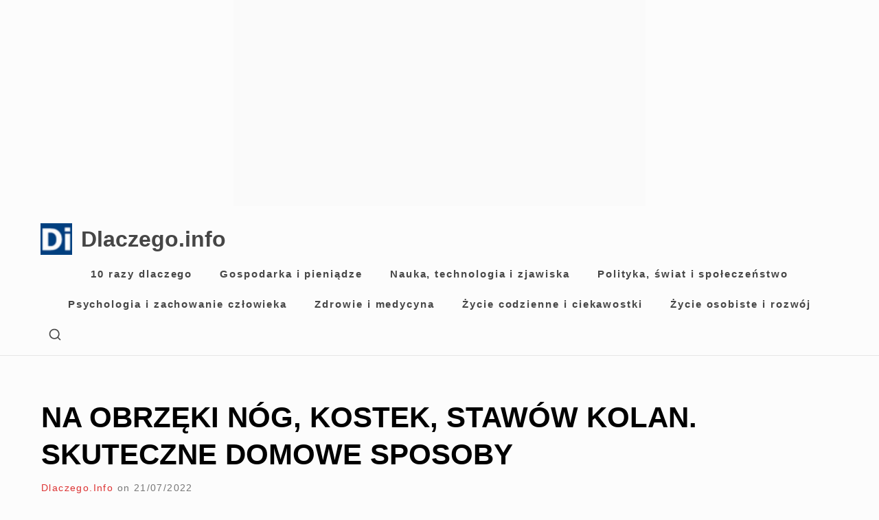

--- FILE ---
content_type: text/html; charset=UTF-8
request_url: http://dlaczego.info/na-obrzeki/
body_size: 34680
content:
<!DOCTYPE html>

<html class="no-js no-svg" lang="pl-PL">

<head>

	<meta charset="UTF-8">
	<meta name="viewport" content="width=device-width, initial-scale=1">
	<link rel="profile" href="http://gmpg.org/xfn/11">
	
	<script>(function(html){html.className = html.className.replace(/\bno-js\b/,'js')})(document.documentElement);</script>
<title>NA OBRZĘKI NÓG, KOSTEK, STAWÓW KOLAN. SKUTECZNE DOMOWE SPOSOBY &#8211; Dlaczego.info</title>

<!-- Open Graph Meta Tags generated by MashShare 3.7.5 - https://mashshare.net -->
<meta property="og:type" content="article" /> 
<meta property="og:title" content="NA OBRZĘKI NÓG, KOSTEK, STAWÓW KOLAN. SKUTECZNE DOMOWE SPOSOBY" />
<meta property="og:description" content="NA OBRZĘKI NÓG, KOSTEK, STAWÓW KOLAN. SKUTECZNE DOMOWE SPOSOBY - przepisy.  Dzięki tym domowym sposobom i naturalnemu napojowi (składniki w każdym sklepie za grosze)na obrzęki możesz osiągnąć  BARDZO SZYBKO POZYTYWNE EFEKTY, tak że problemy związane z obrzękiem" />
<meta property="og:image" content="http://dlaczego.info/wp-content/uploads/2019/08/DLACZEGO.INFO-NA-OBRZEKI.jpg" />
<meta property="og:url" content="http://dlaczego.info/na-obrzeki/" />
<meta property="og:site_name" content="Dlaczego.info" />
<meta property="article:published_time" content="2022-07-21T12:06:41+00:00" />
<meta property="article:modified_time" content="2022-07-25T19:00:32+00:00" />
<meta property="og:updated_time" content="2022-07-25T19:00:32+00:00" />
<!-- Open Graph Meta Tags generated by MashShare 3.7.5 - https://www.mashshare.net -->
<!-- Twitter Card generated by MashShare 3.7.5 - https://www.mashshare.net -->
<meta property="og:image:width" content="960" />
<meta property="og:image:height" content="639" />
<meta name="twitter:card" content="summary_large_image">
<meta name="twitter:title" content="NA OBRZĘKI NÓG, KOSTEK, STAWÓW KOLAN. SKUTECZNE DOMOWE SPOSOBY">
<meta name="twitter:description" content="NA OBRZĘKI NÓG, KOSTEK, STAWÓW KOLAN. SKUTECZNE DOMOWE SPOSOBY - przepisy.  Dzięki tym domowym sposobom i naturalnemu napojowi (składniki w każdym sklepie za grosze)na obrzęki możesz osiągnąć  BARDZO SZYBKO POZYTYWNE EFEKTY, tak że problemy związane z obrzękiem">
<meta name="twitter:image" content="http://dlaczego.info/wp-content/uploads/2019/08/DLACZEGO.INFO-NA-OBRZEKI.jpg">
<!-- Twitter Card generated by MashShare 3.7.5 - https://www.mashshare.net -->

<link rel='dns-prefetch' href='//s.w.org' />
<link rel="alternate" type="application/rss+xml" title="Dlaczego.info &raquo; Kanał z wpisami" href="http://dlaczego.info/feed/" />
<link rel="alternate" type="application/rss+xml" title="Dlaczego.info &raquo; Kanał z komentarzami" href="http://dlaczego.info/comments/feed/" />
		<script type="text/javascript">
			window._wpemojiSettings = {"baseUrl":"https:\/\/s.w.org\/images\/core\/emoji\/11\/72x72\/","ext":".png","svgUrl":"https:\/\/s.w.org\/images\/core\/emoji\/11\/svg\/","svgExt":".svg","source":{"concatemoji":"http:\/\/dlaczego.info\/wp-includes\/js\/wp-emoji-release.min.js?ver=4.9.22"}};
			!function(e,a,t){var n,r,o,i=a.createElement("canvas"),p=i.getContext&&i.getContext("2d");function s(e,t){var a=String.fromCharCode;p.clearRect(0,0,i.width,i.height),p.fillText(a.apply(this,e),0,0);e=i.toDataURL();return p.clearRect(0,0,i.width,i.height),p.fillText(a.apply(this,t),0,0),e===i.toDataURL()}function c(e){var t=a.createElement("script");t.src=e,t.defer=t.type="text/javascript",a.getElementsByTagName("head")[0].appendChild(t)}for(o=Array("flag","emoji"),t.supports={everything:!0,everythingExceptFlag:!0},r=0;r<o.length;r++)t.supports[o[r]]=function(e){if(!p||!p.fillText)return!1;switch(p.textBaseline="top",p.font="600 32px Arial",e){case"flag":return s([55356,56826,55356,56819],[55356,56826,8203,55356,56819])?!1:!s([55356,57332,56128,56423,56128,56418,56128,56421,56128,56430,56128,56423,56128,56447],[55356,57332,8203,56128,56423,8203,56128,56418,8203,56128,56421,8203,56128,56430,8203,56128,56423,8203,56128,56447]);case"emoji":return!s([55358,56760,9792,65039],[55358,56760,8203,9792,65039])}return!1}(o[r]),t.supports.everything=t.supports.everything&&t.supports[o[r]],"flag"!==o[r]&&(t.supports.everythingExceptFlag=t.supports.everythingExceptFlag&&t.supports[o[r]]);t.supports.everythingExceptFlag=t.supports.everythingExceptFlag&&!t.supports.flag,t.DOMReady=!1,t.readyCallback=function(){t.DOMReady=!0},t.supports.everything||(n=function(){t.readyCallback()},a.addEventListener?(a.addEventListener("DOMContentLoaded",n,!1),e.addEventListener("load",n,!1)):(e.attachEvent("onload",n),a.attachEvent("onreadystatechange",function(){"complete"===a.readyState&&t.readyCallback()})),(n=t.source||{}).concatemoji?c(n.concatemoji):n.wpemoji&&n.twemoji&&(c(n.twemoji),c(n.wpemoji)))}(window,document,window._wpemojiSettings);
		</script>
		<style type="text/css">
img.wp-smiley,
img.emoji {
	display: inline !important;
	border: none !important;
	box-shadow: none !important;
	height: 1em !important;
	width: 1em !important;
	margin: 0 .07em !important;
	vertical-align: -0.1em !important;
	background: none !important;
	padding: 0 !important;
}
</style>
<link rel='stylesheet' id='mashsb-styles-css'  href='http://dlaczego.info/wp-content/plugins/mashsharer/assets/css/mashsb.min.css?ver=3.7.5' type='text/css' media='all' />
<style id='mashsb-styles-inline-css' type='text/css'>
.mashsb-count {color:#cccccc;}@media only screen and (min-width:568px){.mashsb-buttons a {min-width: 177px;}}
</style>
<link rel='stylesheet' id='cambay-style-css'  href='http://dlaczego.info/wp-content/themes/cambay/style.css?ver=1.1.0' type='text/css' media='all' />
<style id='cambay-style-inline-css' type='text/css'>
a,.social-navigation ul.nav-menu--social a:hover,.social-navigation ul.nav-menu--social a:focus,.site-navigation ul ul a:hover,.site-navigation ul ul a:focus,.comment-metadata a:hover,.comment-metadata a:focus,.comment-author a:hover,.comment-author a:focus,.woocommerce div.product .star-rating,.dp-categories a:hover,.dp-categories a:focus,ul.products .button,ul.products a.added_to_cart,.woocommerce-tabs .wc-tabs li a:hover,.woocommerce-tabs .wc-tabs li a:focus,.entry-featured-content .quick-action,.dp-featured-content .quick-action{ color:#dd3333} a.button,button,input[type="button"],input[type="reset"],input[type="submit"],.ui-slider .ui-slider-range.ui-slider-range,.ui-slider .ui-slider-handle.ui-slider-handle,.ui-widget-content{ background-color:#dd3333} input[type="date"]:focus,input[type="time"]:focus,input[type="datetime-local"]:focus,input[type="week"]:focus,input[type="month"]:focus,input[type="text"]:focus,input[type="email"]:focus,input[type="url"]:focus,input[type="password"]:focus,input[type="search"]:focus,input[type="tel"]:focus,input[type="number"]:focus,textarea:focus,select:focus{ -webkit-box-shadow:inset 0 0 1px #dd3333;box-shadow:inset 0 0 1px #dd3333} .has-featured-img.text-layout1 .custom-widget-thumbnail:before{ border-color:#dd3333} .widgetlayer .cambay_display_posts-2{order:0}.widgetlayer .custom_html-2{order:2}.widgetlayer .search-6{order:4}.widgetlayer .pages-3{order:6}
</style>
<link rel='stylesheet' id='style-css'  href='http://dlaczego.info/wp-content/plugins/wp-quicktags/style.css?ver=4.9.22' type='text/css' media='all' />
<script type='text/javascript' src='http://dlaczego.info/wp-includes/js/jquery/jquery.js?ver=1.12.4'></script>
<script type='text/javascript' src='http://dlaczego.info/wp-includes/js/jquery/jquery-migrate.min.js?ver=1.4.1'></script>
<script type='text/javascript'>
/* <![CDATA[ */
var mashsb = {"shares":"923","round_shares":"","animate_shares":"0","dynamic_buttons":"0","share_url":"http:\/\/dlaczego.info\/na-obrzeki\/","title":"NA+OBRZ%C4%98KI+N%C3%93G%2C+KOSTEK%2C+STAW%C3%93W+KOLAN.+SKUTECZNE+DOMOWE+SPOSOBY","image":"http:\/\/dlaczego.info\/wp-content\/uploads\/2019\/08\/DLACZEGO.INFO-NA-OBRZEKI.jpg","desc":"NA OBRZ\u0118KI N\u00d3G, KOSTEK, STAW\u00d3W KOLAN. SKUTECZNE DOMOWE SPOSOBY - przepisy.\r\nDzi\u0119ki tym domowym sposobom i naturalnemu napojowi (sk\u0142adniki w ka\u017cdym sklepie za grosze)na obrz\u0119ki mo\u017cesz osi\u0105gn\u0105\u0107\r\nBARDZO SZYBKO POZYTYWNE EFEKTY, tak \u017ce problemy zwi\u0105zane z obrz\u0119kiem \u2026","hashtag":"","subscribe":"content","subscribe_url":"","activestatus":"1","singular":"1","twitter_popup":"1","refresh":"0","nonce":"03cfea0a0a","postid":"226","servertime":"1768931039","ajaxurl":"http:\/\/dlaczego.info\/wp-admin\/admin-ajax.php"};
/* ]]> */
</script>
<script type='text/javascript' src='http://dlaczego.info/wp-content/plugins/mashsharer/assets/js/mashsb.min.js?ver=3.7.5'></script>
<link rel='https://api.w.org/' href='http://dlaczego.info/wp-json/' />
<link rel="EditURI" type="application/rsd+xml" title="RSD" href="http://dlaczego.info/xmlrpc.php?rsd" />
<link rel="wlwmanifest" type="application/wlwmanifest+xml" href="http://dlaczego.info/wp-includes/wlwmanifest.xml" /> 
<link rel='prev' title='DLACZEGO NIE MOŻNA SCHUDNĄĆ MIMO DIETY I ĆWICZEŃ. ENDOKRYNOLODZY WYJAŚNIAJĄ' href='http://dlaczego.info/dlaczego-nie-mozna-schudnac-mimo-diety-i-cwiczen-endokrynolodzy-wyjasniaja/' />
<link rel='next' title='ZAWAŁ SERCA &#8211; OCZYSZCZANIE TĘTNIC &#8211; RYZYKO ZAWAŁU SPADA' href='http://dlaczego.info/zawal-serca-oczyszczanie-tetnic/' />
<meta name="generator" content="WordPress 4.9.22" />
<link rel="canonical" href="http://dlaczego.info/na-obrzeki/" />
<link rel='shortlink' href='http://dlaczego.info/?p=226' />
<link rel="alternate" type="application/json+oembed" href="http://dlaczego.info/wp-json/oembed/1.0/embed?url=http%3A%2F%2Fdlaczego.info%2Fna-obrzeki%2F" />
<link rel="alternate" type="text/xml+oembed" href="http://dlaczego.info/wp-json/oembed/1.0/embed?url=http%3A%2F%2Fdlaczego.info%2Fna-obrzeki%2F&#038;format=xml" />
<script async src="https://pagead2.googlesyndication.com/pagead/js/adsbygoogle.js?client=ca-pub-4010169770214002"
     crossorigin="anonymous"></script>




<meta name="description" content="dlaczego.info  - 10 x Dlaczego - blog, który tłumaczy świat lepiej niż wyszukiwarka . 10 pytań, 10 odpowiedzi, 1 krok bliżej do zrozumienia świata. Każde "dlaczego" prowadzi do kolejnego-tworząc drzewo wiedzy, które rośnie wraz z Twoją ciekawością — gospodarka, psychologia, nauka, zdrowie, społeczeństwo.">
<meta name="robots" content="index, follow">







<meta name="geo.region" content="US-NY" />
<meta name="geo.placename" content="New York" />
<meta name="geo.position" content="40.712784;-74.005941" />
<meta name="ICBM" content="40.712784, -74.005941" />


<center>
<script async src="https://pagead2.googlesyndication.com/pagead/js/adsbygoogle.js"></script>
<!-- ADS-HEADER-displ-txt-300x600na600x300 -->
<ins class="adsbygoogle"
     style="display:inline-block;width:600px;height:300px"
     data-ad-client="ca-pub-4010169770214002"
     data-ad-slot="5446528373"></ins>
<script>
     (adsbygoogle = window.adsbygoogle || []).push({});
</script>









<!-- Yandex.Metrika counter -->
<script type="text/javascript" >
   (function(m,e,t,r,i,k,a){m[i]=m[i]||function(){(m[i].a=m[i].a||[]).push(arguments)};
   m[i].l=1*new Date();k=e.createElement(t),a=e.getElementsByTagName(t)[0],k.async=1,k.src=r,a.parentNode.insertBefore(k,a)})
   (window, document, "script", "https://mc.yandex.ru/metrika/tag.js", "ym");

   ym(51643181, "init", {
        clickmap:true,
        trackLinks:true,
        accurateTrackBounce:true,
        webvisor:true,
        ecommerce:"dataLayer"
   });
</script>
<noscript><div><img src="https://mc.yandex.ru/watch/51643181" style="position:absolute; left:-9999px;" alt="" /></div></noscript>
<!-- /Yandex.Metrika counter -->




<link rel="icon" href="http://dlaczego.info/wp-content/uploads/2019/11/cropped-favicon-dlaczego-1-32x32.png" sizes="32x32" />
<link rel="icon" href="http://dlaczego.info/wp-content/uploads/2019/11/cropped-favicon-dlaczego-1-192x192.png" sizes="192x192" />
<link rel="apple-touch-icon-precomposed" href="http://dlaczego.info/wp-content/uploads/2019/11/cropped-favicon-dlaczego-1-180x180.png" />
<meta name="msapplication-TileImage" content="http://dlaczego.info/wp-content/uploads/2019/11/cropped-favicon-dlaczego-1-270x270.png" />
		<style type="text/css" id="wp-custom-css">
			/* ===== POPRAWA WYŚWIETLANIA TREŚCI NA BLOGU DLACZEGO.INFO ===== */
.entry, .post, .page {
  text-align: left !important;
  color: #111 !important;
  font-size: 18px !important;
  line-height: 1.7 !important;
}
.entry h1, .entry h2 {
  color: #000 !important;
  font-weight: 700 !important;
}


/* ======== STYL BLOGA DLACZEGO.INFO ======== */

/* Ustawienia ogólne dla wpisów */
.entry, .post, .page {
  text-align: left !important;
  color: #111 !important;
  font-size: 18px !important;
  line-height: 1.7 !important;
  font-family: "Open Sans", Arial, sans-serif !important;
}

/* Nagłówki */
.entry h1, .entry h2, .entry-title {
  color: #000 !important;
  font-weight: 700 !important;
  line-height: 1.3 !important;
  margin-bottom: 0.4em;
}

/* Meta dane pod tytułem */
.post-meta, .entry-meta {
  font-size: 14px !important;
  color: #777 !important;
  margin-bottom: 0.6em;
}

/* ===== STRONA GŁÓWNA / LISTA WPISÓW ===== */

/* Tytuł wpisu na liście */
.blog .entry-title a,
.archive .entry-title a,
.home .entry-title a {
  color: #000 !important;
  font-weight: 700 !important;
  text-decoration: none;
}
.blog .entry-title a:hover,
.archive .entry-title a:hover,
.home .entry-title a:hover {
  color: #c00 !important; /* czerwony akcent przy hoverze */
}

/* Fragment (excerpt) lub skrócona treść */
.blog .entry-summary,
.archive .entry-summary,
.home .entry-summary,
.blog .entry-content,
.archive .entry-content,
.home .entry-content {
  display: block !important;
  color: #333 !important;
  font-size: 16px !important;
  line-height: 1.6 !important;
  margin-top: 0.4rem;
  overflow: hidden;
  max-height: 6em; /* 3–4 linie tekstu */
}

/* Link „Czytaj więcej” */
.more-link, .read-more {
  display: inline-block;
  margin-top: 0.7rem;
  padding: 0.5rem 1rem;
  background-color: #c00 !important;
  color: #fff !important;
  font-size: 15px !important;
  border-radius: 8px;
  text-decoration: none;
  font-weight: 600;
  transition: all 0.2s ease-in-out;
}
.more-link:hover, .read-more:hover {
  background-color: #900 !important;
  transform: translateY(-2px);
}

/* Karta wpisu na stronie głównej (odstępy i wygląd) */
.blog article, .archive article, .home article {
  border: 1px solid #eee;
  border-radius: 12px;
  padding: 1rem 1.2rem;
  margin-bottom: 1.5rem;
  background-color: #fff;
  box-shadow: 0 2px 6px rgba(0,0,0,0.04);
}

/* Obrazek wyróżniający – opcjonalny */
.blog .post-thumbnail img, 
.archive .post-thumbnail img, 
.home .post-thumbnail img {
  border-radius: 12px 12px 0 0;
  width: 100%;
  height: auto;
  margin-bottom: 0.8rem;
}

/* ===== CTA i przyciski ===== */
.btn, .cta a.btn {
  background-color: #111 !important;
  color: #fff !important;
  padding: 0.6rem 1.2rem;
  border-radius: 10px;
  text-decoration: none;
  font-weight: 600;
}
.btn:hover, .cta a.btn:hover {
  background-color: #000 !important;
}

/* ===== MOBILE ===== */
@media (max-width: 768px) {
  .entry, .post, .page {
    font-size: 17px !important;
    line-height: 1.6 !important;
  }
  .blog .entry-content, .archive .entry-content, .home .entry-content {
    max-height: 8em; /* więcej treści na telefonie */
  }
  .blog article, .archive article, .home article {
    padding: 0.9rem;
  }
}



/* Pokazuje fragment (zajawkę) na stronie głównej */
.blog .entry-summary,
.archive .entry-summary {
  display: block !important;
  color: #111;
  font-size: 16px;
  line-height: 1.6;
}
.blog .entry-content,
.archive .entry-content {
  display: none !important;
}



/* ===== STYL "GAZETOWY PREMIUM" DLA DLACZEGO.INFO ===== */

/* Główna karta wpisu */
.blog .post,
.archive .post {
  background: #f9f9f9; /* delikatne tło */
  border: 1px solid #e6e6e6;
  border-radius: 10px;
  padding: 22px 24px;
  margin-bottom: 28px;
  box-shadow: 0 4px 8px rgba(0,0,0,0.04);
  transition: all 0.3s ease-in-out;
}

/* Efekt po najechaniu – lekko unosi się i rozjaśnia */
.blog .post:hover,
.archive .post:hover {
  background: #fff;
  box-shadow: 0 8px 18px rgba(0,0,0,0.08);
  transform: translateY(-3px);
}

/* Pasek "premium" nad tytułem */
.blog .entry-title::before,
.archive .entry-title::before {
  content: "";
  display: block;
  width: 40px;
  height: 4px;
  background: #c21c1c; /* kolor akcentu - czerwony */
  border-radius: 2px;
  margin-bottom: 10px;
}

/* Tytuł wpisu */
.blog .entry-title,
.archive .entry-title {
  font-size: 1.55rem;
  font-weight: 800;
  color: #111;
  line-height: 1.3;
  margin-bottom: 12px;
  text-transform: none;
  font-family: "Merriweather", "Georgia", serif; /* gazetowy krój */
  transition: color 0.2s ease;
}

/* Tytuł po najechaniu */
.blog .entry-title a:hover,
.archive .entry-title a:hover {
  color: #c21c1c;
  text-decoration: none;
}

/* Zajawka – prosty układ redakcyjny */
.blog .entry-summary,
.archive .entry-summary {
  background: #fff;
  border-left: 3px solid #c21c1c;
  padding: 14px 16px;
  color: #222;
  font-size: 17px;
  line-height: 1.8;
  margin-top: 10px;
  border-radius: 6px;
  text-align: justify;
}

/* Meta dane (data, autor, kategoria) */
.blog .post-meta,
.archive .post-meta {
  color: #666;
  font-size: 14px;
  font-style: italic;
  margin-top: 10px;
  border-top: 1px solid #eee;
  padding-top: 8px;
}

/* Kolor linków meta */
.blog .post-meta a,
.archive .post-meta a {
  color: #c21c1c;
  text-decoration: none;
}
.blog .post-meta a:hover,
.archive .post-meta a:hover {
  text-decoration: underline;
}

/* Obrazki wpisów */
.blog .post-thumbnail img,
.archive .post-thumbnail img {
  border-radius: 8px;
  filter: grayscale(10%) brightness(98%);
  transition: all 0.4s ease;
}
.blog .post:hover .post-thumbnail img,
.archive .post:hover .post-thumbnail img {
  filter: grayscale(0%) brightness(100%);
  transform: scale(1.02);
}

/* Efekt całości – luksusowy minimalizm */
.blog .site-main,
.archive .site-main {
  background: #f7f7f7;
  padding: 20px 15px;
}

/* Mobilna wersja */
@media (max-width: 768px) {
  .blog .entry-title,
  .archive .entry-title {
    font-size: 1.35rem;
  }
  .blog .entry-summary,
  .archive .entry-summary {
    font-size: 16px;
  }
}




/* ===== LINKI W ZAJAWKACH I TREŚCIACH – GAZETOWY PREMIUM ===== */

/* Kolor linków w zajawkach i treści */
.entry-summary a,
.entry-content a {
  color: #b81414; /* ciemnoczerwony akcent */
  font-weight: 500;
  text-decoration: none;
  transition: color 0.2s ease, text-decoration 0.2s ease;
}

/* Efekt po najechaniu (hover) */
.entry-summary a:hover,
.entry-content a:hover {
  color: #8c0f0f; /* jeszcze ciemniejszy czerwony przy hoverze */
  text-decoration: underline;
}

/* Dodatkowy akcent – delikatne podkreślenie w stylu gazetowym */
.entry-summary a::after,
.entry-content a::after {
  content: "";
  display: block;
  width: 0%;
  height: 1px;
  background: #b81414;
  transition: width 0.3s ease;
}

.entry-summary a:hover::after,
.entry-content a:hover::after {
  width: 100%;
}




.single .entry-summary {
  display: block !important;
  color: #333;
  font-size: 17px;
  margin-bottom: 15px;
  line-height: 1.6;
}
.single .entry-content {
  margin-top: 10px;
}




.tags {
  margin-top: 1rem;
  padding-top: .6rem;
  border-top: 1px solid #ddd;
  color: #555;
  font-size: .9rem;
}
.tags strong { color:#000; }
.tags p { margin:0; }

		</style>
		
  <title>dlaczego.info</title>
  <meta name="description" content="Dlaczego tak się dzieje. Dlaczego warto spróbować... Odkrywaj fascynujące fakty, ciekawostki i inspirujące historie">
  <meta name="keywords" content="dlaczego, domowe sposoby, przepisy, ciekawe, ciekawostki, historie, inspirujące">
  <meta name="author" content="dlaczego.info">
	
	
	<script async src="https://fundingchoicesmessages.google.com/i/pub-4010169770214002?ers=1" nonce="zBNmhqb_YvYJo6H0GqMsvQ"></script><script nonce="zBNmhqb_YvYJo6H0GqMsvQ">(function() {function signalGooglefcPresent() {if (!window.frames['googlefcPresent']) {if (document.body) {const iframe = document.createElement('iframe'); iframe.style = 'width: 0; height: 0; border: none; z-index: -1000; left: -1000px; top: -1000px;'; iframe.style.display = 'none'; iframe.name = 'googlefcPresent'; document.body.appendChild(iframe);} else {setTimeout(signalGooglefcPresent, 0);}}}signalGooglefcPresent();})();</script>
	
	

</head>

<body class="post-template-default single single-post postid-226 single-format-standard wp-custom-logo singular-view sidebar-right">

	
	<header id="masthead" class="site-header">

		<a class="skip-link screen-reader-text" href="#content">Skip to content</a><div class=" header-items wrapper"><div class=" site-branding"><a href="http://dlaczego.info/" class="custom-logo-link" rel="home" itemprop="url"><img width="120" height="120" src="http://dlaczego.info/wp-content/uploads/2019/11/cropped-favicon-dlaczego.png" class="custom-logo" alt="Dlaczego.info" itemprop="logo" /></a>
	<p class="site-title">
		<a href= "http://dlaczego.info/" rel="home">Dlaczego.info</a>
	</p>
	</div><button aria-expanded="false" class="menu-toggle"><span class="bar"><span class="screen-reader-text">Site Navigation</span></span></button><nav id="site-navigation" class="site-navigation" aria-label="Site Navigation"><h2 class="screen-reader-text">Site Navigation</h2><div id="menu-container" class="menu-container"><ul id="primary-menu" class="nav-menu nav-menu--primary"><li id="menu-item-1946" class="menu-item menu-item-type-taxonomy menu-item-object-category menu-item-1946"><a href="http://dlaczego.info/category/10-razy-dlaczego/">10 razy dlaczego</a></li>
<li id="menu-item-1947" class="menu-item menu-item-type-taxonomy menu-item-object-category current-post-ancestor current-menu-parent current-post-parent menu-item-1947"><a href="http://dlaczego.info/category/gospodarka/">Gospodarka i pieniądze</a></li>
<li id="menu-item-1948" class="menu-item menu-item-type-taxonomy menu-item-object-category menu-item-1948"><a href="http://dlaczego.info/category/nauka/">Nauka, technologia i zjawiska</a></li>
<li id="menu-item-1949" class="menu-item menu-item-type-taxonomy menu-item-object-category menu-item-1949"><a href="http://dlaczego.info/category/swiat/">Polityka, świat i społeczeństwo</a></li>
<li id="menu-item-1950" class="menu-item menu-item-type-taxonomy menu-item-object-category current-post-ancestor current-menu-parent current-post-parent menu-item-1950"><a href="http://dlaczego.info/category/psychologia/">Psychologia i zachowanie człowieka</a></li>
<li id="menu-item-1951" class="menu-item menu-item-type-taxonomy menu-item-object-category menu-item-1951"><a href="http://dlaczego.info/category/zdrowie/">Zdrowie i medycyna</a></li>
<li id="menu-item-1952" class="menu-item menu-item-type-taxonomy menu-item-object-category menu-item-1952"><a href="http://dlaczego.info/category/ciakawostki/">Życie codzienne i ciekawostki</a></li>
<li id="menu-item-1953" class="menu-item menu-item-type-taxonomy menu-item-object-category current-post-ancestor current-menu-parent current-post-parent menu-item-1953"><a href="http://dlaczego.info/category/zycie-osobiste/">Życie osobiste i rozwój</a></li>
</ul></div></nav><div class=" header-widgets"><button class="search-toggle"><span class="screen-reader-text">Show secondary sidebar</span><svg class="icon icon-search" aria-hidden="true" role="img" focusable="false"> <use href="#icon-search" xlink:href="#icon-search"></use> </svg><svg class="icon icon-close" aria-hidden="true" role="img" focusable="false"> <use href="#icon-close" xlink:href="#icon-close"></use> </svg></button><div id="header-search-wrapper" class="header-search-wrapper"><div class="header-search-container">
<form method="get" class="search-form" action="http://dlaczego.info/">
<label class="label-search">
	<span class="screen-reader-text">Search for:</span>
	<input type="search" class="search-field" placeholder="Search" value="" name="s" title="Search for:" />
</label>
<button type="submit" class="search-submit"><svg class="icon icon-search" aria-hidden="true" role="img" focusable="false"> <use href="#icon-search" xlink:href="#icon-search"></use> </svg><span class="screen-reader-text">Search</span></button>
</form>
</div></div></div></div>
	</header><!-- #masthead -->

	
<div id="content" class="site-content wrapper">

	
	<div id="primary" class="content-area">

		
		<main id="main" class="site-main">

			
<article id="post-226" class="post-226 post type-post status-publish format-standard has-post-thumbnail hentry category-gospodarka category-psychologia category-zycie-osobiste entry">

	<div class=" entry-main-content"><div class=" entry-header-title-area"><div class=" page-entry-header-items"><h1 class="entry-header-title">NA OBRZĘKI NÓG, KOSTEK, STAWÓW KOLAN. SKUTECZNE DOMOWE SPOSOBY</h1><div class=" entry-meta">
<span class="meta-author">
	<a href="http://dlaczego.info/author/tajemnicze-pl/" class="url"><span> dlaczego.info</span></a>
</span><!-- .meta-author -->
<span class="meta-sep">on</span>
<span class="meta-date">
			<time datetime="2022-07-25T19:00:32+00:00" class="modified-entry-date">
			25/07/2022		</time>
		<time datetime="2022-07-21T12:06:41+00:00" class="entry-date">
			21/07/2022		</time>
	</span><!-- .meta-date -->
</div></div>	<div class="entry-thumbnail">
		<img width="960" height="639" src="http://dlaczego.info/wp-content/uploads/2019/08/DLACZEGO.INFO-NA-OBRZEKI.jpg" class="attachment-cambay-large size-cambay-large wp-post-image" alt="DLACZEGO.INFO-NA-OBRZEKI" srcset="http://dlaczego.info/wp-content/uploads/2019/08/DLACZEGO.INFO-NA-OBRZEKI.jpg 960w, http://dlaczego.info/wp-content/uploads/2019/08/DLACZEGO.INFO-NA-OBRZEKI-300x200.jpg 300w, http://dlaczego.info/wp-content/uploads/2019/08/DLACZEGO.INFO-NA-OBRZEKI-768x511.jpg 768w" sizes="(max-width: 960px) 100vw, 960px" />	</div><!-- .entry-thumbnail -->
	</div><div class=" entry-content"><aside class="mashsb-container mashsb-main mashsb-stretched"><div class="mashsb-box"><div class="mashsb-count mash-small" style="float:left;"><div class="counts mashsbcount">923</div><span class="mashsb-sharetext">SHARES</span></div><div class="mashsb-buttons"><a class="mashicon-facebook mash-small mash-center mashsb-noshadow" href="https://www.facebook.com/sharer.php?u=http%3A%2F%2Fdlaczego.info%2Fna-obrzeki%2F" target="_top" rel="nofollow"><span class="icon"></span><span class="text">Share</span></a><div class="onoffswitch mash-small mashsb-noshadow"></div><div class="secondary-shares" style="display:none;"><a class="mashicon-twitter mash-small mash-center mashsb-noshadow" href="https://twitter.com/intent/tweet?text=NA%20OBRZ%C4%98KI%20N%C3%93G%2C%20KOSTEK%2C%20STAW%C3%93W%20KOLAN.%20SKUTECZNE%20DOMOWE%20SPOSOBY&url=http://dlaczego.info/na-obrzeki/" target="_top" rel="nofollow"><span class="icon"></span><span class="text">Tweet</span></a><a class="mashicon-subscribe mash-small mash-center mashsb-noshadow" href="#" target="_top" rel="nofollow"><span class="icon"></span><span class="text">Subscribe</span></a><div class="onoffswitch2 mash-small mashsb-noshadow" style="display:none;"></div></div></div>
            </div>
                <div style="clear:both;"></div><div class="mashsb-toggle-container"></div></aside>
            <!-- Share buttons by mashshare.net - Version: 3.7.5-->
<!-- Quick Adsense WordPress Plugin: http://quickadsense.com/ -->
<div class="33ddd42813c8a47e74287468298c98d9" data-index="1" style="float: none; margin:10px 0 10px 0; text-align:center;">
<meta name="geo.region" content="US-NY" />
<meta name="geo.placename" content="New York" />
<meta name="geo.position" content="40.712784;-74.005941" />
<meta name="ICBM" content="40.712784, -74.005941" />


<script src="//pagead2.googlesyndication.com/pagead/js/adsbygoogle.js" async=""></script>
 <ins class="adsbygoogle" style="display: block;" data-ad-format="fluid" data-ad-layout-key="-6u+e2+2c-s-3e" data-ad-client="ca-pub-4010169770214002" data-ad-slot="1614260428"></ins>
<script>// <![CDATA[
(adsbygoogle = window.adsbygoogle || []).push({});
// ]]&gt;</script>
</div>
<h2>NA OBRZĘKI NÓG, KOSTEK, STAWÓW KOLAN. SKUTECZNE DOMOWE SPOSOBY &#8211; przepisy.</h2>
<p>Dzięki tym domowym sposobom i naturalnemu napojowi (składniki w każdym sklepie za grosze)na obrzęki możesz osiągnąć<br />
BARDZO SZYBKO POZYTYWNE EFEKTY, tak że problemy związane z obrzękiem stawów kolan, kostek, nadgarstków i stóp znikną.</p>
<p><strong>Co sprawia, że pojawiają się obrzęki i jak temu zapobiec.</strong></p>
<p>Poznaj domowe sposoby na obrzęki i zatrzymywanie wody w organizmie.</p>
<p>Te przepisy są <strong>skuteczne</strong>.</p>
<p><a href="http://dlaczego.info/wp-content/uploads/2019/08/DLACZEGO.INFO-OBRZEKI.jpg"><img class="aligncenter wp-image-237 size-full" src="http://dlaczego.info/wp-content/uploads/2019/08/DLACZEGO.INFO-OBRZEKI.jpg" alt="DLACZEGO.INFO-OBRZEKI" width="640" height="960" /></a></p>
<h3>OBRZĘKI PRZYCZYNY.</h3>
<p>Możliwe są różne <strong>przyczyny puchnięcia kostek, kolan, nadgarstków i stóp</strong>, w tym:</p>
<p>&#8211; zaburzenia hormonalne,<br />
&#8211; ciąża,<br />
&#8211; niewydolność nerek,<br />
&#8211; problemy z naczyniami krwionośnymi,<br />
&#8211; niewydolność serca<br />
&#8211; niedoczynność tarczycy i wiele innych.</p>
<h3>OBRZĘKI &#8211; oznaczają nadmiar płynu w komórkach i tkankach.</h3>
<p>&#8211; Powodują bóle stawów i puchnięcie kończyn i są powszechne u kobiet w ciąży.</p>
<p>&#8211; Obrzęki występują również u osób o siedzącym trybie życia oraz w wyniku przyjmowania leków.<br />
Mogłeś też zauważyć obrzęk po długim locie samolotem.</p>
<h3>Nie jest to poważne schorzenie, ale może sygnalizować pewne złe rzeczy dziejące się wewnątrz organizmu, takie jak:</h3>
<p>&#8211; problemy z wątrobą,</p>
<p>&#8211; niewydolność nerek lub</p>
<p>&#8211; choroby serca.</p>
<p><a href="http://dlaczego.info/wp-content/uploads/2019/08/dlaczego.info-na-obrzeki-domowe-sposoby-przepisy.jpg"><img class="alignleft wp-image-244 size-medium" src="http://dlaczego.info/wp-content/uploads/2019/08/dlaczego.info-na-obrzeki-domowe-sposoby-przepisy-200x300.jpg" alt="dlaczego.info-na-obrzeki-domowe-sposoby-przepisy" width="200" height="300" srcset="http://dlaczego.info/wp-content/uploads/2019/08/dlaczego.info-na-obrzeki-domowe-sposoby-przepisy-200x300.jpg 200w, http://dlaczego.info/wp-content/uploads/2019/08/dlaczego.info-na-obrzeki-domowe-sposoby-przepisy.jpg 600w" sizes="(max-width: 200px) 100vw, 200px" /></a></p>
<p>Na szczęście można zapobiec zatrzymywaniu wody i uniknąć obrzęku w wyniku zmiany diety.</p>
<h3><strong>OBRZĘKI I ZATRZYMYWANIE WODY W ORGANIZMIE PRZYCZYNY &#8211; 6 głównych przyczyn zatrzymywania wody w organizmie:</strong></h3>
<p>1. <strong>ZA DUŻO SOLI (sodu) &#8211; jedzenie zbyt dużej ilości soli powoduje ten problem.</strong></p>
<p>Aby go zmniejszyć, używaj soli himalajskiej, lub kłodawskiej a nigdy soli kuchennej.</p>
<p>Sól nie jest jedyną substancją zawierającą sód. Inne źródła to warzywa z puszek, przyprawy i przetworzona żywność.</p>
<p>2. <strong>NIEDOBÓR MAGNEZU</strong></p>
<p>Deficyt magnezu, również ,może powodować obrzęki.</p>
<p>Ten minerał jest niezbędny dla wielu procesów, a jego brak powoduje nierównowagę i obrzęk.</p>
<p>Badania wykazały, że aby mieć zdrowy poziom magnezu, powinieneś spożywać go przynajmniej 200 mg dziennie.</p>
<p>Przyjmuj suplementy lub <strong>żywność bogatą w magnez</strong> taką jak:</p>
<p>&#8211; awokado,</p>
<p>&#8211; orzechy,</p>
<p>&#8211; ziarna,</p>
<p>&#8211; ciemnozielone warzywa,</p>
<p>&#8211; jogurt,</p>
<p>&#8211; szpinak,</p>
<p>&#8211; czekoladę,</p>
<p>&#8211; suszone owoce.</p>
<p>3. <strong>NIEDOBÓR POTASU</strong> &#8211; ten minerał pomaga również uniknąć obrzęków.</p>
<p>Spożywaj mniej żywności bogatej w sód a więcej bogatej w potas.</p>
<p>Niedobór potasu powoduje skurcze i skurcze mięśni oraz dziwne przyrastanie masy ciała.</p>
<p><script async src="//pagead2.googlesyndication.com/pagead/js/adsbygoogle.js"></script><br />
<ins class="adsbygoogle" style="display: block;" data-ad-format="fluid" data-ad-layout-key="-6u+e2+2c-s-3e" data-ad-client="ca-pub-4010169770214002" data-ad-slot="1614260428"></ins><br />
<script>
     (adsbygoogle = window.adsbygoogle || []).push({});
</script></p>
<p>Obecność potasu niweluje działanie sodu i zmniejsza zatrzymywanie wody.</p>
<p>Jedz:</p>
<p>&#8211; melony,</p>
<p>&#8211; banany,</p>
<p>&#8211; kantalupę i</p>
<p>&#8211; arbuzy.</p>
<p>4. <strong>NIEDOBÓR WITAMINY B6</strong> &#8211; ma zasadnicze znaczenie dla równowagi wodnej i uniknięcia obrzęku.</p>
<p>Badania wykazały, że witamina ta pomaga kobietom leczyć obrzęk będący wynikiem stanu napięcia przedmiesiączkowego (PMS).</p>
<p>Spożywaj:</p>
<p>&#8211; kurczaki,</p>
<p>&#8211; chudą wołowinę,</p>
<p>&#8211; indyka,</p>
<p>&#8211; ziemniaki,</p>
<p>&#8211; tuńczyka,</p>
<p>&#8211; banany,</p>
<p>&#8211; suszone owoce,</p>
<p>&#8211; pistacje,</p>
<p>&#8211; nasiona słonecznika.</p>
<p>5. <strong>Zbyt duże spożycie PRZETWORZONEJ ŻYWNOŚCI nie jest dobre.</strong></p>
<p>Jest ona pełna cukru, sodu i dodatków.<br />
Wszystkie one powodują zaburzenia poziomu cukru we krwi i są również toksyczne dla wątroby i nerek.</p>
<p>6. <strong>Zbyt mała AKTYWNOŚĆ FIZYCZNA.</strong></p>
<p>Staraj się też ćwiczyć. <strong>Aktywność fizyczna</strong> uwalnia od toksyn i jest zdrowa.</p>
<p>Nie tylko zmiana diety, ale także <strong><a href="https://admedic.pl/produkt/watroba-detoks-oczyszczanie/" target="_blank" rel="noopener">NIEKTÓRE ZIOŁA POMAGAJĄ w walce z obrzękiem</a></strong>.</p>
<p><strong>ODWODNIENIE z kolei powodowane jest brakiem wody</strong>.</p>
<p>&#8211; Przyjmuj co najmniej 8 szklanek wody dziennie.</p>
<p>&#8211; Jeśli to ci nie pasuje, to pij soki bogate w potas.</p>
<p>&#8211; Unikaj soków z kartonów i kawy.</p>
<p><script src="//pagead2.googlesyndication.com/pagead/js/adsbygoogle.js" async=""></script><br />
<ins class="adsbygoogle" style="display: block;" data-ad-format="fluid" data-ad-layout-key="-6u+e2+2c-s-3e" data-ad-client="ca-pub-4010169770214002" data-ad-slot="1614260428"></ins><br />
<script>// <![CDATA[ (adsbygoogle = window.adsbygoogle || []).push({}); // ]]&gt;</script></p>
<h3>MEDYCYNA LUDOWA NA OBRZĘKI &#8211; PRZEPIS:</h3>
<p><strong>Najlepiej usuwają obrzęki:</strong></p>
<p>&#8211; Włókna kukurydziane<br />
&#8211; Koper włoski<br />
&#8211; Mniszek lekarski<br />
&#8211; Poślubnik<br />
&#8211; Czosnek<br />
&#8211; Skrzyp polny<br />
&#8211; Pietruszka<br />
&#8211; Pokrzywa</p>
<h3>PRZEPIS NA NAJPOTĘŻNIEJSZY NATURALNY NAPÓJ NA OBRZĘKI stawów kolan, kostek, nadgarstków i stóp. SKUTECZNY PRZEPIS I SZYBKIE EFEKTY</h3>
<p>Medycyna ludowa oferuje wiele sposobów na obrzęk, wśród których &#8230;. <strong> NAJBARDZIEJ SKUTECZNA<br />
jest pietruszka</strong>.</p>
<p>Pietruszka jest znana ze swojej zdolności do wypłukiwania nadmiaru płynów z ciała.</p>
<p><strong>Do tego przepisu, potrzebna będzie cała świeża zielona pietruszka.<br />
Nie należy usuwać niczego, i użyć całą roślinę wraz z korzeniem.</strong></p>
<p><script async src="https://pagead2.googlesyndication.com/pagead/js/adsbygoogle.js"></script><br />
<!-- nat-elast-z-ojp-disp-300x600-dawniej-stały --><br />
<ins class="adsbygoogle" style="display: inline-block; width: 300px; height: 600px;" data-ad-client="ca-pub-4010169770214002" data-ad-slot="1048652174"></ins><br />
<script>
     (adsbygoogle = window.adsbygoogle || []).push({});
</script></p>
<p>Przepis na ten naturalny napój na obrzęki jest:</p>
<p>&#8211; bardzo prosty a<br />
&#8211; efekty są znakomite.</p>
<p><strong>SKŁADNIKI i PRZYGOTOWANIE:</strong></p>
<p>&#8211; umyj dokładnie i posiekaj całą pietruszkę</p>
<p>&#8211; zagotuj 500 ml wody w garnku i doprowadzając ja do wrzenia</p>
<p>&#8211; dodaj 5 łyżeczek z posiekaną pietruszką do wody</p>
<p>&#8211; i gotuj przez kolejne 5 minut</p>
<p>&#8211; zdejmij z ognia i pozostaw do ostygnięcia na około 20 minut</p>
<p>&#8211; przecedź napój.</p>
<p><strong>STOSOWANIE:</strong></p>
<p>Spożywaj go 3 razy dziennie</p>
<p><strong>EFEKTY:</strong></p>
<p>Pozytywne wyniki będą widoczne bardzo szybko, a problemy związane z obrzękiem stawów kolan, kostek, nadgarstków i stóp znikną.</p>
<p><span id="more-226"></span></p>
<p><img class="aligncenter size-full wp-image-246" src="http://dlaczego.info/wp-content/uploads/2019/08/DLACZEGO.INFO-NA-OBRZEKI.jpg" alt="DLACZEGO.INFO-NA-OBRZEKI" width="960" height="639" srcset="http://dlaczego.info/wp-content/uploads/2019/08/DLACZEGO.INFO-NA-OBRZEKI.jpg 960w, http://dlaczego.info/wp-content/uploads/2019/08/DLACZEGO.INFO-NA-OBRZEKI-300x200.jpg 300w, http://dlaczego.info/wp-content/uploads/2019/08/DLACZEGO.INFO-NA-OBRZEKI-768x511.jpg 768w" sizes="(max-width: 960px) 100vw, 960px" /></p>
<p>NA OBRZĘKI NÓG, KOSTEK, STAWÓW KOLAN. SKUTECZNE DOMOWE SPOSOBY &#8211; przepisy<br />
Dzięki temu domowemu sposobowi na obrzęki możesz osiągnąć BARDZO SZYBKO POZYTYWNE EFEKTY, tak że problemy związane z obrzękiem stawów kolan, kostek, nadgarstków i stóp znikną.</p>
<p>Co sprawia, że pojawiają się obrzęki i jak temu zapobiec.<br />
Poznaj #domowe #sposoby na #obrzęki i zatrzymywanie wody w organizmie.<br />
Te #przepisy są #skuteczne<br />
#stawy #naturalne #porady #kolana #efekty #zdrowie #zdrowe #poradniki #zdrowo #jedzenie #efekty #hotto #dlaczego #info<br />
http://dlaczego.info/na-obrzeki/&#8230;.</p>

<!-- Quick Adsense WordPress Plugin: http://quickadsense.com/ -->
<div class="33ddd42813c8a47e74287468298c98d9" data-index="3" style="float: none; margin:10px 0 10px 0; text-align:center;">
<script async src="//pagead2.googlesyndication.com/pagead/js/adsbygoogle.js"></script>
<ins class="adsbygoogle"
     style="display:block"
     data-ad-format="fluid"
     data-ad-layout-key="-6u+e2+2c-s-3e"
     data-ad-client="ca-pub-4010169770214002"
     data-ad-slot="1614260428"></ins>
<script>
     (adsbygoogle = window.adsbygoogle || []).push({});
</script>



</div>

<div style="font-size: 0px; height: 0px; line-height: 0px; margin: 0; padding: 0; clear: both;"></div></div><div class=" entry-footer">	<span class="meta-categories">
		<span class="meta-title"><svg class="icon icon-folder" aria-hidden="true" role="img" focusable="false"> <use href="#icon-folder" xlink:href="#icon-folder"></use> </svg></span><a href="http://dlaczego.info/category/gospodarka/" rel="category tag">Gospodarka i pieniądze</a>, <a href="http://dlaczego.info/category/psychologia/" rel="category tag">Psychologia i zachowanie człowieka</a>, <a href="http://dlaczego.info/category/zycie-osobiste/" rel="category tag">Życie osobiste i rozwój</a>	</span><!-- .meta-categories -->
	</div></div>
</article><!-- #post-226 -->


		</main><!-- #main -->

		
	</div><!-- #primary -->

	
</div><!-- #content -->

<div class="entry-related-posts"><div class="wrapper"><h3 class="related-posts-title">You may also like</h3></div><div class="bl-related-posts dp-wrapper grid-view1 index-view flex-wrapper dp-grid">
<div class="dp-entry entry fw-tab-6 fw-tabr-4">
	<div class="entry-index-wrapper">
		<div class=" dp-featured-content"><a href="http://dlaczego.info/system-finansowy/" class="post-permalink">
	<span class="screen-reader-text">Dlaczego system finansowy jest niestabilny i premiuje krótkotrwały zysk?</span>
</a>
<div class=" dp-thumbnail"><img width="720" height="720" src="http://dlaczego.info/wp-content/uploads/2025/11/Dlaczego-system-finansowy-jest-niestabilny-i-premiuje-krótkotrwały-zysk-720x720.png" class="attachment-cambay-medium size-cambay-medium wp-post-image" alt="Dlaczego system finansowy jest niestabilny i premiuje krótkotrwały zysk?" srcset="http://dlaczego.info/wp-content/uploads/2025/11/Dlaczego-system-finansowy-jest-niestabilny-i-premiuje-krótkotrwały-zysk-720x720.png 720w, http://dlaczego.info/wp-content/uploads/2025/11/Dlaczego-system-finansowy-jest-niestabilny-i-premiuje-krótkotrwały-zysk-150x150.png 150w, http://dlaczego.info/wp-content/uploads/2025/11/Dlaczego-system-finansowy-jest-niestabilny-i-premiuje-krótkotrwały-zysk-300x300.png 300w, http://dlaczego.info/wp-content/uploads/2025/11/Dlaczego-system-finansowy-jest-niestabilny-i-premiuje-krótkotrwały-zysk-768x768.png 768w, http://dlaczego.info/wp-content/uploads/2025/11/Dlaczego-system-finansowy-jest-niestabilny-i-premiuje-krótkotrwały-zysk-320x320.png 320w, http://dlaczego.info/wp-content/uploads/2025/11/Dlaczego-system-finansowy-jest-niestabilny-i-premiuje-krótkotrwały-zysk.png 1024w" sizes="(max-width: 720px) 100vw, 720px" /></div></div>		<div class="sub-entry">
			<div class="dp-categories">
				<a href="http://dlaczego.info/category/10-razy-dlaczego/" rel="category tag">10 razy dlaczego</a>, <a href="http://dlaczego.info/category/gospodarka/" rel="category tag">Gospodarka i pieniądze</a>			</div>
			<h2 class="dp-title"><a class="dp-title-link" href="http://dlaczego.info/system-finansowy/" rel="bookmark">Dlaczego system finansowy jest niestabilny i premiuje krótkotrwały zysk?</a></h2>		</div>
	</div>
</div>

<div class="dp-entry entry fw-tab-6 fw-tabr-4">
	<div class="entry-index-wrapper">
		<div class=" dp-featured-content"><a href="http://dlaczego.info/dlaczego-koty-mrucza/" class="post-permalink">
	<span class="screen-reader-text">DLACZEGO KOTY MRUCZĄ</span>
</a>
<div class=" dp-thumbnail"><img width="720" height="377" src="http://dlaczego.info/wp-content/uploads/2018/12/dlaczego.info-dlaczego-koty-mrucza-720x377.jpg" class="attachment-cambay-medium size-cambay-medium wp-post-image" alt="" srcset="http://dlaczego.info/wp-content/uploads/2018/12/dlaczego.info-dlaczego-koty-mrucza-720x377.jpg 720w, http://dlaczego.info/wp-content/uploads/2018/12/dlaczego.info-dlaczego-koty-mrucza-300x157.jpg 300w, http://dlaczego.info/wp-content/uploads/2018/12/dlaczego.info-dlaczego-koty-mrucza-768x402.jpg 768w, http://dlaczego.info/wp-content/uploads/2018/12/dlaczego.info-dlaczego-koty-mrucza-1024x536.jpg 1024w, http://dlaczego.info/wp-content/uploads/2018/12/dlaczego.info-dlaczego-koty-mrucza-320x167.jpg 320w, http://dlaczego.info/wp-content/uploads/2018/12/dlaczego.info-dlaczego-koty-mrucza.jpg 1200w" sizes="(max-width: 720px) 100vw, 720px" /></div></div>		<div class="sub-entry">
			<div class="dp-categories">
				<a href="http://dlaczego.info/category/gospodarka/" rel="category tag">Gospodarka i pieniądze</a>			</div>
			<h2 class="dp-title"><a class="dp-title-link" href="http://dlaczego.info/dlaczego-koty-mrucza/" rel="bookmark">DLACZEGO KOTY MRUCZĄ</a></h2>		</div>
	</div>
</div>

<div class="dp-entry entry fw-tab-6 fw-tabr-4">
	<div class="entry-index-wrapper">
		<div class=" dp-featured-content"><a href="http://dlaczego.info/jak-malowac-pisanki-wielkanocne-bez-chemii/" class="post-permalink">
	<span class="screen-reader-text">JAK MALOWAĆ PISANKI BEZ CHEMII i DLACZEGO PISANKI MALOWAŁY TYLKO KOBIETY</span>
</a>
<div class=" dp-thumbnail"><img width="720" height="377" src="http://dlaczego.info/wp-content/uploads/2019/02/DLACZEGO.INFO-PISANKI-JAK-MALOWAC-720x377.jpg" class="attachment-cambay-medium size-cambay-medium wp-post-image" alt="DLACZEGO.INFO-PISANKI-JAK-MALOWAC" srcset="http://dlaczego.info/wp-content/uploads/2019/02/DLACZEGO.INFO-PISANKI-JAK-MALOWAC-720x377.jpg 720w, http://dlaczego.info/wp-content/uploads/2019/02/DLACZEGO.INFO-PISANKI-JAK-MALOWAC-300x157.jpg 300w, http://dlaczego.info/wp-content/uploads/2019/02/DLACZEGO.INFO-PISANKI-JAK-MALOWAC-768x402.jpg 768w, http://dlaczego.info/wp-content/uploads/2019/02/DLACZEGO.INFO-PISANKI-JAK-MALOWAC-1024x536.jpg 1024w, http://dlaczego.info/wp-content/uploads/2019/02/DLACZEGO.INFO-PISANKI-JAK-MALOWAC-320x167.jpg 320w, http://dlaczego.info/wp-content/uploads/2019/02/DLACZEGO.INFO-PISANKI-JAK-MALOWAC.jpg 1200w" sizes="(max-width: 720px) 100vw, 720px" /></div></div>		<div class="sub-entry">
			<div class="dp-categories">
				<a href="http://dlaczego.info/category/swiat/" rel="category tag">Polityka, świat i społeczeństwo</a>, <a href="http://dlaczego.info/category/psychologia/" rel="category tag">Psychologia i zachowanie człowieka</a>			</div>
			<h2 class="dp-title"><a class="dp-title-link" href="http://dlaczego.info/jak-malowac-pisanki-wielkanocne-bez-chemii/" rel="bookmark">JAK MALOWAĆ PISANKI BEZ CHEMII i DLACZEGO PISANKI MALOWAŁY TYLKO KOBIETY</a></h2>		</div>
	</div>
</div>
</div></div>
		<footer id="colophon" class="site-footer">

				
			<aside id="footer-widget-area" class="footer-widget-area widgetlayer flex-wrapper">
			<h2 class="screen-reader-text">Footer Widget Area</h2>
			<section id="cambay_display_posts-2" class="widget brick cambay_display_posts-2 brick-0 fw-tabr-12 fw-tab-12 posts-grid display_posts">
			<div class="dp-wrapper grid-view1 index-view flex-wrapper dp-grid">

							<div class="dp-entry entry fw-tab-6 fw-tabr-4">
					<div class="entry-index-wrapper"><div class=" dp-featured-content"><a href="http://dlaczego.info/efekt-paniki-cenowej/" class="post-permalink">
	<span class="screen-reader-text">Dlaczego zaczyna się panika cenowa? 10 przyczyn</span>
</a>
<div class="dp-thumbnail"><img width="720" height="720" src="http://dlaczego.info/wp-content/uploads/2025/11/Dlaczego.info-zaczyna-się-panika-cenowa-Poznaj-10-przyczyn-720x720.jpg" class="attachment-cambay-medium size-cambay-medium wp-post-image" alt="Dlaczego zaczyna się panika cenowa? Poznaj 10 przyczyn" srcset="http://dlaczego.info/wp-content/uploads/2025/11/Dlaczego.info-zaczyna-się-panika-cenowa-Poznaj-10-przyczyn-720x720.jpg 720w, http://dlaczego.info/wp-content/uploads/2025/11/Dlaczego.info-zaczyna-się-panika-cenowa-Poznaj-10-przyczyn-150x150.jpg 150w, http://dlaczego.info/wp-content/uploads/2025/11/Dlaczego.info-zaczyna-się-panika-cenowa-Poznaj-10-przyczyn-300x300.jpg 300w, http://dlaczego.info/wp-content/uploads/2025/11/Dlaczego.info-zaczyna-się-panika-cenowa-Poznaj-10-przyczyn-768x768.jpg 768w, http://dlaczego.info/wp-content/uploads/2025/11/Dlaczego.info-zaczyna-się-panika-cenowa-Poznaj-10-przyczyn-320x320.jpg 320w, http://dlaczego.info/wp-content/uploads/2025/11/Dlaczego.info-zaczyna-się-panika-cenowa-Poznaj-10-przyczyn.jpg 1024w" sizes="(max-width: 720px) 100vw, 720px" /></div></div><div class=" sub-entry"><h2 class="dp-title"><a class="dp-title-link" href="http://dlaczego.info/efekt-paniki-cenowej/" rel="bookmark">Dlaczego zaczyna się panika cenowa? 10 przyczyn</a></h2></div></div>				</div><!-- .dp-entry -->
								<div class="dp-entry entry fw-tab-6 fw-tabr-4">
					<div class="entry-index-wrapper"><div class=" dp-featured-content"><a href="http://dlaczego.info/system-finansowy/" class="post-permalink">
	<span class="screen-reader-text">Dlaczego system finansowy jest niestabilny i premiuje krótkotrwały zysk?</span>
</a>
<div class="dp-thumbnail"><img width="720" height="720" src="http://dlaczego.info/wp-content/uploads/2025/11/Dlaczego-system-finansowy-jest-niestabilny-i-premiuje-krótkotrwały-zysk-720x720.png" class="attachment-cambay-medium size-cambay-medium wp-post-image" alt="Dlaczego system finansowy jest niestabilny i premiuje krótkotrwały zysk?" srcset="http://dlaczego.info/wp-content/uploads/2025/11/Dlaczego-system-finansowy-jest-niestabilny-i-premiuje-krótkotrwały-zysk-720x720.png 720w, http://dlaczego.info/wp-content/uploads/2025/11/Dlaczego-system-finansowy-jest-niestabilny-i-premiuje-krótkotrwały-zysk-150x150.png 150w, http://dlaczego.info/wp-content/uploads/2025/11/Dlaczego-system-finansowy-jest-niestabilny-i-premiuje-krótkotrwały-zysk-300x300.png 300w, http://dlaczego.info/wp-content/uploads/2025/11/Dlaczego-system-finansowy-jest-niestabilny-i-premiuje-krótkotrwały-zysk-768x768.png 768w, http://dlaczego.info/wp-content/uploads/2025/11/Dlaczego-system-finansowy-jest-niestabilny-i-premiuje-krótkotrwały-zysk-320x320.png 320w, http://dlaczego.info/wp-content/uploads/2025/11/Dlaczego-system-finansowy-jest-niestabilny-i-premiuje-krótkotrwały-zysk.png 1024w" sizes="(max-width: 720px) 100vw, 720px" /></div></div><div class=" sub-entry"><h2 class="dp-title"><a class="dp-title-link" href="http://dlaczego.info/system-finansowy/" rel="bookmark">Dlaczego system finansowy jest niestabilny i premiuje krótkotrwały zysk?</a></h2></div></div>				</div><!-- .dp-entry -->
								<div class="dp-entry entry fw-tab-6 fw-tabr-4">
					<div class="entry-index-wrapper"><div class=" dp-featured-content"><a href="http://dlaczego.info/marze-firm/" class="post-permalink">
	<span class="screen-reader-text">Dlaczego firmy zwiększają marże podczas inflacji? Poznaj 10 przyczyn</span>
</a>
<div class="dp-thumbnail"><img width="720" height="720" src="http://dlaczego.info/wp-content/uploads/2025/11/dlaczego.info-firmy-zwiekszaje-marze-podczas-inflacji-10-przyczyn-720x720.jpg" class="attachment-cambay-medium size-cambay-medium wp-post-image" alt="Dlaczego firmy zwiększają marże podczas inflacji. Poznaj 10 przyczyn" srcset="http://dlaczego.info/wp-content/uploads/2025/11/dlaczego.info-firmy-zwiekszaje-marze-podczas-inflacji-10-przyczyn-720x720.jpg 720w, http://dlaczego.info/wp-content/uploads/2025/11/dlaczego.info-firmy-zwiekszaje-marze-podczas-inflacji-10-przyczyn-150x150.jpg 150w, http://dlaczego.info/wp-content/uploads/2025/11/dlaczego.info-firmy-zwiekszaje-marze-podczas-inflacji-10-przyczyn-300x300.jpg 300w, http://dlaczego.info/wp-content/uploads/2025/11/dlaczego.info-firmy-zwiekszaje-marze-podczas-inflacji-10-przyczyn-768x768.jpg 768w, http://dlaczego.info/wp-content/uploads/2025/11/dlaczego.info-firmy-zwiekszaje-marze-podczas-inflacji-10-przyczyn-320x320.jpg 320w, http://dlaczego.info/wp-content/uploads/2025/11/dlaczego.info-firmy-zwiekszaje-marze-podczas-inflacji-10-przyczyn.jpg 1024w" sizes="(max-width: 720px) 100vw, 720px" /></div></div><div class=" sub-entry"><h2 class="dp-title"><a class="dp-title-link" href="http://dlaczego.info/marze-firm/" rel="bookmark">Dlaczego firmy zwiększają marże podczas inflacji? Poznaj 10 przyczyn</a></h2></div></div>				</div><!-- .dp-entry -->
				
			</div>
			</section><section id="custom_html-2" class="widget_text widget brick custom_html-2 brick-1 fw-tabr-12 fw-tab-12 widget_custom_html"><div class="textwidget custom-html-widget"><script async src="//pagead2.googlesyndication.com/pagead/js/adsbygoogle.js"></script>
<ins class="adsbygoogle"
     style="display:block"
     data-ad-format="fluid"
     data-ad-layout-key="-85+2n-il+ax+13f"
     data-ad-client="ca-pub-4010169770214002"
     data-ad-slot="1614260428"></ins>
<script>
     (adsbygoogle = window.adsbygoogle || []).push({});
</script>
</div></section><section id="search-6" class="widget brick search-6 brick-2 fw-tabr-12 fw-tab-12 widget_search">
<form method="get" class="search-form" action="http://dlaczego.info/">
<label class="label-search">
	<span class="screen-reader-text">Search for:</span>
	<input type="search" class="search-field" placeholder="Search" value="" name="s" title="Search for:" />
</label>
<button type="submit" class="search-submit"><svg class="icon icon-search" aria-hidden="true" role="img" focusable="false"> <use href="#icon-search" xlink:href="#icon-search"></use> </svg><span class="screen-reader-text">Search</span></button>
</form>
</section><section id="pages-3" class="widget brick pages-3 brick-3 fw-tabr-12 fw-tab-12 widget_pages"><h3 class="widget-title"><span>Strony</span></h3>		<ul>
			<li class="page_item page-item-2081"><a href="http://dlaczego.info/newsletter/">Newsletter</a></li>
<li class="page_item page-item-2072"><a href="http://dlaczego.info/o-nas/">O nas</a></li>
<li class="page_item page-item-1786"><a href="http://dlaczego.info/prywatnosc/">Prywatność</a></li>
		</ul>
		</section>		</aside>
	
	<div class=" footer-items wrapper"><div class="footer-text">Dlaczego.info &copy; 2026 &middot; All rights reserved</div><nav id="social-navigation" class="social-navigation" aria-label="Social Navigation"><h2 class="screen-reader-text">Social Navigation</h2><div class="menu-dlaczego-menu-gorne-container"><ul id="social-menu" class="nav-menu nav-menu--social"><li class="menu-item menu-item-type-taxonomy menu-item-object-category menu-item-1946"><a href="http://dlaczego.info/category/10-razy-dlaczego/"><span class="screen-reader-text">10 razy dlaczego</span><svg class="icon icon-chain" aria-hidden="true" role="img" focusable="false"> <use href="#icon-chain" xlink:href="#icon-chain"></use> </svg></a></li>
<li class="menu-item menu-item-type-taxonomy menu-item-object-category current-post-ancestor current-menu-parent current-post-parent menu-item-1947"><a href="http://dlaczego.info/category/gospodarka/"><span class="screen-reader-text">Gospodarka i pieniądze</span><svg class="icon icon-chain" aria-hidden="true" role="img" focusable="false"> <use href="#icon-chain" xlink:href="#icon-chain"></use> </svg></a></li>
<li class="menu-item menu-item-type-taxonomy menu-item-object-category menu-item-1948"><a href="http://dlaczego.info/category/nauka/"><span class="screen-reader-text">Nauka, technologia i zjawiska</span><svg class="icon icon-chain" aria-hidden="true" role="img" focusable="false"> <use href="#icon-chain" xlink:href="#icon-chain"></use> </svg></a></li>
<li class="menu-item menu-item-type-taxonomy menu-item-object-category menu-item-1949"><a href="http://dlaczego.info/category/swiat/"><span class="screen-reader-text">Polityka, świat i społeczeństwo</span><svg class="icon icon-chain" aria-hidden="true" role="img" focusable="false"> <use href="#icon-chain" xlink:href="#icon-chain"></use> </svg></a></li>
<li class="menu-item menu-item-type-taxonomy menu-item-object-category current-post-ancestor current-menu-parent current-post-parent menu-item-1950"><a href="http://dlaczego.info/category/psychologia/"><span class="screen-reader-text">Psychologia i zachowanie człowieka</span><svg class="icon icon-chain" aria-hidden="true" role="img" focusable="false"> <use href="#icon-chain" xlink:href="#icon-chain"></use> </svg></a></li>
<li class="menu-item menu-item-type-taxonomy menu-item-object-category menu-item-1951"><a href="http://dlaczego.info/category/zdrowie/"><span class="screen-reader-text">Zdrowie i medycyna</span><svg class="icon icon-chain" aria-hidden="true" role="img" focusable="false"> <use href="#icon-chain" xlink:href="#icon-chain"></use> </svg></a></li>
<li class="menu-item menu-item-type-taxonomy menu-item-object-category menu-item-1952"><a href="http://dlaczego.info/category/ciakawostki/"><span class="screen-reader-text">Życie codzienne i ciekawostki</span><svg class="icon icon-chain" aria-hidden="true" role="img" focusable="false"> <use href="#icon-chain" xlink:href="#icon-chain"></use> </svg></a></li>
<li class="menu-item menu-item-type-taxonomy menu-item-object-category current-post-ancestor current-menu-parent current-post-parent menu-item-1953"><a href="http://dlaczego.info/category/zycie-osobiste/"><span class="screen-reader-text">Życie osobiste i rozwój</span><svg class="icon icon-chain" aria-hidden="true" role="img" focusable="false"> <use href="#icon-chain" xlink:href="#icon-chain"></use> </svg></a></li>
</ul></div></nav></div><button class="scrl-to-top"><svg class="icon icon-arrow-up" aria-hidden="true" role="img" focusable="false"> <use href="#icon-arrow-up" xlink:href="#icon-arrow-up"></use> </svg><span class="screen-reader-text">Scroll to top of the page</span></button>
		</footer><!-- #colophon -->

		<!-- Histats.com  (div with counter) --><div id="histats_counter"></div>
<!-- Histats.com  START  (aync)-->
<script type="text/javascript">var _Hasync= _Hasync|| [];
_Hasync.push(['Histats.start', '1,4195651,4,522,70,20,00010000']);
_Hasync.push(['Histats.fasi', '1']);
_Hasync.push(['Histats.track_hits', '']);
(function() {
var hs = document.createElement('script'); hs.type = 'text/javascript'; hs.async = true;
hs.src = ('//s10.histats.com/js15_as.js');
(document.getElementsByTagName('head')[0] || document.getElementsByTagName('body')[0]).appendChild(hs);
})();</script>
<noscript><a href="/" target="_blank"><img  src="//sstatic1.histats.com/0.gif?4195651&101" alt="" border="0"></a></noscript>
<!-- Histats.com  END  -->



<script type='text/javascript'>
/* <![CDATA[ */
var cambayScreenReaderText = {"menu":"primary-menu"};
/* ]]> */
</script>
<script type='text/javascript' src='http://dlaczego.info/wp-content/themes/cambay/scripts.js?ver=1.1.0'></script>
<script type='text/javascript' src='http://dlaczego.info/wp-includes/js/wp-embed.min.js?ver=4.9.22'></script>
<svg style="position: absolute; width: 0; height: 0; overflow: hidden;" version="1.1" xmlns="http://www.w3.org/2000/svg" xmlns:xlink="http://www.w3.org/1999/xlink">
<defs>
<!--
Font Awesome SVG Icons (Refer readme.txt for more info)
-->
<symbol id="icon-arrow-up" viewBox="0 0 32 32">
<path d="M30.054 23.768l-2.964 2.946c-0.446 0.446-1.161 0.446-1.607 0l-9.482-9.482-9.482 9.482c-0.446 0.446-1.161 0.446-1.607 0l-2.964-2.946c-0.446-0.446-0.446-1.179 0-1.625l13.25-13.232c0.446-0.446 1.161-0.446 1.607 0l13.25 13.232c0.446 0.446 0.446 1.179 0 1.625z"></path>
</symbol>
<symbol id="icon-behance" viewBox="0 0 37 32">
<path class="path1" d="M33 6.054h-9.125v2.214h9.125v-2.214zM28.5 13.661q-1.607 0-2.607 0.938t-1.107 2.545h7.286q-0.321-3.482-3.571-3.482zM28.786 24.107q1.125 0 2.179-0.571t1.357-1.554h3.946q-1.786 5.482-7.625 5.482-3.821 0-6.080-2.357t-2.259-6.196q0-3.714 2.33-6.17t6.009-2.455q2.464 0 4.295 1.214t2.732 3.196 0.902 4.429q0 0.304-0.036 0.839h-11.75q0 1.982 1.027 3.063t2.973 1.080zM4.946 23.214h5.286q3.661 0 3.661-2.982 0-3.214-3.554-3.214h-5.393v6.196zM4.946 13.625h5.018q1.393 0 2.205-0.652t0.813-2.027q0-2.571-3.393-2.571h-4.643v5.25zM0 4.536h10.607q1.554 0 2.768 0.25t2.259 0.848 1.607 1.723 0.563 2.75q0 3.232-3.071 4.696 2.036 0.571 3.071 2.054t1.036 3.643q0 1.339-0.438 2.438t-1.179 1.848-1.759 1.268-2.161 0.75-2.393 0.232h-10.911v-22.5z"></path>
</symbol>
<symbol id="icon-deviantart" viewBox="0 0 18 32">
<path class="path1" d="M18.286 5.411l-5.411 10.393 0.429 0.554h4.982v7.411h-9.054l-0.786 0.536-2.536 4.875-0.536 0.536h-5.375v-5.411l5.411-10.411-0.429-0.536h-4.982v-7.411h9.054l0.786-0.536 2.536-4.875 0.536-0.536h5.375v5.411z"></path>
</symbol>
<symbol id="icon-medium" viewBox="0 0 32 32">
<path class="path1" d="M10.661 7.518v20.946q0 0.446-0.223 0.759t-0.652 0.313q-0.304 0-0.589-0.143l-8.304-4.161q-0.375-0.179-0.634-0.598t-0.259-0.83v-20.357q0-0.357 0.179-0.607t0.518-0.25q0.25 0 0.786 0.268l9.125 4.571q0.054 0.054 0.054 0.089zM11.804 9.321l9.536 15.464-9.536-4.75v-10.714zM32 9.643v18.821q0 0.446-0.25 0.723t-0.679 0.277-0.839-0.232l-7.875-3.929zM31.946 7.5q0 0.054-4.58 7.491t-5.366 8.705l-6.964-11.321 5.786-9.411q0.304-0.5 0.929-0.5 0.25 0 0.464 0.107l9.661 4.821q0.071 0.036 0.071 0.107z"></path>
</symbol>
<symbol id="icon-slideshare" viewBox="0 0 32 32">
<path class="path1" d="M15.589 13.214q0 1.482-1.134 2.545t-2.723 1.063-2.723-1.063-1.134-2.545q0-1.5 1.134-2.554t2.723-1.054 2.723 1.054 1.134 2.554zM24.554 13.214q0 1.482-1.125 2.545t-2.732 1.063q-1.589 0-2.723-1.063t-1.134-2.545q0-1.5 1.134-2.554t2.723-1.054q1.607 0 2.732 1.054t1.125 2.554zM28.571 16.429v-11.911q0-1.554-0.571-2.205t-1.982-0.652h-19.857q-1.482 0-2.009 0.607t-0.527 2.25v12.018q0.768 0.411 1.58 0.714t1.446 0.5 1.446 0.33 1.268 0.196 1.25 0.071 1.045 0.009 1.009-0.036 0.795-0.036q1.214-0.018 1.696 0.482 0.107 0.107 0.179 0.161 0.464 0.446 1.089 0.911 0.125-1.625 2.107-1.554 0.089 0 0.652 0.027t0.768 0.036 0.813 0.018 0.946-0.018 0.973-0.080 1.089-0.152 1.107-0.241 1.196-0.348 1.205-0.482 1.286-0.616zM31.482 16.339q-2.161 2.661-6.643 4.5 1.5 5.089-0.411 8.304-1.179 2.018-3.268 2.643-1.857 0.571-3.25-0.268-1.536-0.911-1.464-2.929l-0.018-5.821v-0.018q-0.143-0.036-0.438-0.107t-0.42-0.089l-0.018 6.036q0.071 2.036-1.482 2.929-1.411 0.839-3.268 0.268-2.089-0.643-3.25-2.679-1.875-3.214-0.393-8.268-4.482-1.839-6.643-4.5-0.446-0.661-0.071-1.125t1.071 0.018q0.054 0.036 0.196 0.125t0.196 0.143v-12.393q0-1.286 0.839-2.196t2.036-0.911h22.446q1.196 0 2.036 0.911t0.839 2.196v12.393l0.375-0.268q0.696-0.482 1.071-0.018t-0.071 1.125z"></path>
</symbol>
<symbol id="icon-snapchat-ghost" viewBox="0 0 30 32">
<path class="path1" d="M15.143 2.286q2.393-0.018 4.295 1.223t2.92 3.438q0.482 1.036 0.482 3.196 0 0.839-0.161 3.411 0.25 0.125 0.5 0.125 0.321 0 0.911-0.241t0.911-0.241q0.518 0 1 0.321t0.482 0.821q0 0.571-0.563 0.964t-1.232 0.563-1.232 0.518-0.563 0.848q0 0.268 0.214 0.768 0.661 1.464 1.83 2.679t2.58 1.804q0.5 0.214 1.429 0.411 0.5 0.107 0.5 0.625 0 1.25-3.911 1.839-0.125 0.196-0.196 0.696t-0.25 0.83-0.589 0.33q-0.357 0-1.107-0.116t-1.143-0.116q-0.661 0-1.107 0.089-0.571 0.089-1.125 0.402t-1.036 0.679-1.036 0.723-1.357 0.598-1.768 0.241q-0.929 0-1.723-0.241t-1.339-0.598-1.027-0.723-1.036-0.679-1.107-0.402q-0.464-0.089-1.125-0.089-0.429 0-1.17 0.134t-1.045 0.134q-0.446 0-0.625-0.33t-0.25-0.848-0.196-0.714q-3.911-0.589-3.911-1.839 0-0.518 0.5-0.625 0.929-0.196 1.429-0.411 1.393-0.571 2.58-1.804t1.83-2.679q0.214-0.5 0.214-0.768 0-0.5-0.563-0.848t-1.241-0.527-1.241-0.563-0.563-0.938q0-0.482 0.464-0.813t0.982-0.33q0.268 0 0.857 0.232t0.946 0.232q0.321 0 0.571-0.125-0.161-2.536-0.161-3.393 0-2.179 0.482-3.214 1.143-2.446 3.071-3.536t4.714-1.125z"></path>
</symbol>
<symbol id="icon-yelp" viewBox="0 0 27 32">
<path class="path1" d="M13.804 23.554v2.268q-0.018 5.214-0.107 5.446-0.214 0.571-0.911 0.714-0.964 0.161-3.241-0.679t-2.902-1.589q-0.232-0.268-0.304-0.643-0.018-0.214 0.071-0.464 0.071-0.179 0.607-0.839t3.232-3.857q0.018 0 1.071-1.25 0.268-0.339 0.705-0.438t0.884 0.063q0.429 0.179 0.67 0.518t0.223 0.75zM11.143 19.071q-0.054 0.982-0.929 1.25l-2.143 0.696q-4.911 1.571-5.214 1.571-0.625-0.036-0.964-0.643-0.214-0.446-0.304-1.339-0.143-1.357 0.018-2.973t0.536-2.223 1-0.571q0.232 0 3.607 1.375 1.25 0.518 2.054 0.839l1.5 0.607q0.411 0.161 0.634 0.545t0.205 0.866zM25.893 24.375q-0.125 0.964-1.634 2.875t-2.42 2.268q-0.661 0.25-1.125-0.125-0.25-0.179-3.286-5.125l-0.839-1.375q-0.25-0.375-0.205-0.821t0.348-0.821q0.625-0.768 1.482-0.464 0.018 0.018 2.125 0.714 3.625 1.179 4.321 1.42t0.839 0.366q0.5 0.393 0.393 1.089zM13.893 13.089q0.089 1.821-0.964 2.179-1.036 0.304-2.036-1.268l-6.75-10.679q-0.143-0.625 0.339-1.107 0.732-0.768 3.705-1.598t4.009-0.563q0.714 0.179 0.875 0.804 0.054 0.321 0.393 5.455t0.429 6.777zM25.714 15.018q0.054 0.696-0.464 1.054-0.268 0.179-5.875 1.536-1.196 0.268-1.625 0.411l0.018-0.036q-0.411 0.107-0.821-0.071t-0.661-0.571q-0.536-0.839 0-1.554 0.018-0.018 1.339-1.821 2.232-3.054 2.679-3.643t0.607-0.696q0.5-0.339 1.161-0.036 0.857 0.411 2.196 2.384t1.446 2.991v0.054z"></path>
</symbol>
<symbol id="icon-vine" viewBox="0 0 27 32">
<path class="path1" d="M26.732 14.768v3.536q-1.804 0.411-3.536 0.411-1.161 2.429-2.955 4.839t-3.241 3.848-2.286 1.902q-1.429 0.804-2.893-0.054-0.5-0.304-1.080-0.777t-1.518-1.491-1.83-2.295-1.92-3.286-1.884-4.357-1.634-5.616-1.259-6.964h5.054q0.464 3.893 1.25 7.116t1.866 5.661 2.17 4.205 2.5 3.482q3.018-3.018 5.125-7.25-2.536-1.286-3.982-3.929t-1.446-5.946q0-3.429 1.857-5.616t5.071-2.188q3.179 0 4.875 1.884t1.696 5.313q0 2.839-1.036 5.107-0.125 0.018-0.348 0.054t-0.821 0.036-1.125-0.107-1.107-0.455-0.902-0.92q0.554-1.839 0.554-3.286 0-1.554-0.518-2.357t-1.411-0.804q-0.946 0-1.518 0.884t-0.571 2.509q0 3.321 1.875 5.241t4.768 1.92q1.107 0 2.161-0.25z"></path>
</symbol>
<symbol id="icon-vk" viewBox="0 0 35 32">
<path class="path1" d="M34.232 9.286q0.411 1.143-2.679 5.25-0.429 0.571-1.161 1.518-1.393 1.786-1.607 2.339-0.304 0.732 0.25 1.446 0.304 0.375 1.446 1.464h0.018l0.071 0.071q2.518 2.339 3.411 3.946 0.054 0.089 0.116 0.223t0.125 0.473-0.009 0.607-0.446 0.491-1.054 0.223l-4.571 0.071q-0.429 0.089-1-0.089t-0.929-0.393l-0.357-0.214q-0.536-0.375-1.25-1.143t-1.223-1.384-1.089-1.036-1.009-0.277q-0.054 0.018-0.143 0.063t-0.304 0.259-0.384 0.527-0.304 0.929-0.116 1.384q0 0.268-0.063 0.491t-0.134 0.33l-0.071 0.089q-0.321 0.339-0.946 0.393h-2.054q-1.268 0.071-2.607-0.295t-2.348-0.946-1.839-1.179-1.259-1.027l-0.446-0.429q-0.179-0.179-0.491-0.536t-1.277-1.625-1.893-2.696-2.188-3.768-2.33-4.857q-0.107-0.286-0.107-0.482t0.054-0.286l0.071-0.107q0.268-0.339 1.018-0.339l4.893-0.036q0.214 0.036 0.411 0.116t0.286 0.152l0.089 0.054q0.286 0.196 0.429 0.571 0.357 0.893 0.821 1.848t0.732 1.455l0.286 0.518q0.518 1.071 1 1.857t0.866 1.223 0.741 0.688 0.607 0.25 0.482-0.089q0.036-0.018 0.089-0.089t0.214-0.393 0.241-0.839 0.17-1.446 0-2.232q-0.036-0.714-0.161-1.304t-0.25-0.821l-0.107-0.214q-0.446-0.607-1.518-0.768-0.232-0.036 0.089-0.429 0.304-0.339 0.679-0.536 0.946-0.464 4.268-0.429 1.464 0.018 2.411 0.232 0.357 0.089 0.598 0.241t0.366 0.429 0.188 0.571 0.063 0.813-0.018 0.982-0.045 1.259-0.027 1.473q0 0.196-0.018 0.75t-0.009 0.857 0.063 0.723 0.205 0.696 0.402 0.438q0.143 0.036 0.304 0.071t0.464-0.196 0.679-0.616 0.929-1.196 1.214-1.92q1.071-1.857 1.911-4.018 0.071-0.179 0.179-0.313t0.196-0.188l0.071-0.054 0.089-0.045t0.232-0.054 0.357-0.009l5.143-0.036q0.696-0.089 1.143 0.045t0.554 0.295z"></path>
</symbol>
<symbol id="icon-twitter" viewBox="0 0 30 32">
<path class="path1" d="M28.929 7.286q-1.196 1.75-2.893 2.982 0.018 0.25 0.018 0.75 0 2.321-0.679 4.634t-2.063 4.437-3.295 3.759-4.607 2.607-5.768 0.973q-4.839 0-8.857-2.589 0.625 0.071 1.393 0.071 4.018 0 7.161-2.464-1.875-0.036-3.357-1.152t-2.036-2.848q0.589 0.089 1.089 0.089 0.768 0 1.518-0.196-2-0.411-3.313-1.991t-1.313-3.67v-0.071q1.214 0.679 2.607 0.732-1.179-0.786-1.875-2.054t-0.696-2.75q0-1.571 0.786-2.911 2.161 2.661 5.259 4.259t6.634 1.777q-0.143-0.679-0.143-1.321 0-2.393 1.688-4.080t4.080-1.688q2.5 0 4.214 1.821 1.946-0.375 3.661-1.393-0.661 2.054-2.536 3.179 1.661-0.179 3.321-0.893z"></path>
</symbol>
<symbol id="icon-facebook" viewBox="0 0 19 32">
<path class="path1" d="M17.125 0.214v4.714h-2.804q-1.536 0-2.071 0.643t-0.536 1.929v3.375h5.232l-0.696 5.286h-4.536v13.554h-5.464v-13.554h-4.554v-5.286h4.554v-3.893q0-3.321 1.857-5.152t4.946-1.83q2.625 0 4.071 0.214z"></path>
</symbol>
<symbol id="icon-github" viewBox="0 0 27 32">
<path class="path1" d="M13.714 2.286q3.732 0 6.884 1.839t4.991 4.991 1.839 6.884q0 4.482-2.616 8.063t-6.759 4.955q-0.482 0.089-0.714-0.125t-0.232-0.536q0-0.054 0.009-1.366t0.009-2.402q0-1.732-0.929-2.536 1.018-0.107 1.83-0.321t1.679-0.696 1.446-1.188 0.946-1.875 0.366-2.688q0-2.125-1.411-3.679 0.661-1.625-0.143-3.643-0.5-0.161-1.446 0.196t-1.643 0.786l-0.679 0.429q-1.661-0.464-3.429-0.464t-3.429 0.464q-0.286-0.196-0.759-0.482t-1.491-0.688-1.518-0.241q-0.804 2.018-0.143 3.643-1.411 1.554-1.411 3.679 0 1.518 0.366 2.679t0.938 1.875 1.438 1.196 1.679 0.696 1.83 0.321q-0.696 0.643-0.875 1.839-0.375 0.179-0.804 0.268t-1.018 0.089-1.17-0.384-0.991-1.116q-0.339-0.571-0.866-0.929t-0.884-0.429l-0.357-0.054q-0.375 0-0.518 0.080t-0.089 0.205 0.161 0.25 0.232 0.214l0.125 0.089q0.393 0.179 0.777 0.679t0.563 0.911l0.179 0.411q0.232 0.679 0.786 1.098t1.196 0.536 1.241 0.125 0.991-0.063l0.411-0.071q0 0.679 0.009 1.58t0.009 0.973q0 0.321-0.232 0.536t-0.714 0.125q-4.143-1.375-6.759-4.955t-2.616-8.063q0-3.732 1.839-6.884t4.991-4.991 6.884-1.839zM5.196 21.982q0.054-0.125-0.125-0.214-0.179-0.054-0.232 0.036-0.054 0.125 0.125 0.214 0.161 0.107 0.232-0.036zM5.75 22.589q0.125-0.089-0.036-0.286-0.179-0.161-0.286-0.054-0.125 0.089 0.036 0.286 0.179 0.179 0.286 0.054zM6.286 23.393q0.161-0.125 0-0.339-0.143-0.232-0.304-0.107-0.161 0.089 0 0.321t0.304 0.125zM7.036 24.143q0.143-0.143-0.071-0.339-0.214-0.214-0.357-0.054-0.161 0.143 0.071 0.339 0.214 0.214 0.357 0.054zM8.054 24.589q0.054-0.196-0.232-0.286-0.268-0.071-0.339 0.125t0.232 0.268q0.268 0.107 0.339-0.107zM9.179 24.679q0-0.232-0.304-0.196-0.286 0-0.286 0.196 0 0.232 0.304 0.196 0.286 0 0.286-0.196zM10.214 24.5q-0.036-0.196-0.321-0.161-0.286 0.054-0.25 0.268t0.321 0.143 0.25-0.25z"></path>
</symbol>
<symbol id="icon-google-plus" viewBox="0 0 41 32">
<path class="path1" d="M25.661 16.304q0 3.714-1.554 6.616t-4.429 4.536-6.589 1.634q-2.661 0-5.089-1.036t-4.179-2.786-2.786-4.179-1.036-5.089 1.036-5.089 2.786-4.179 4.179-2.786 5.089-1.036q5.107 0 8.768 3.429l-3.554 3.411q-2.089-2.018-5.214-2.018-2.196 0-4.063 1.107t-2.955 3.009-1.089 4.152 1.089 4.152 2.955 3.009 4.063 1.107q1.482 0 2.723-0.411t2.045-1.027 1.402-1.402 0.875-1.482 0.384-1.321h-7.429v-4.5h12.357q0.214 1.125 0.214 2.179zM41.143 14.125v3.75h-3.732v3.732h-3.75v-3.732h-3.732v-3.75h3.732v-3.732h3.75v3.732h3.732z"></path>
</symbol>
<symbol id="icon-linkedin" viewBox="0 0 27 32">
<path class="path1" d="M6.232 11.161v17.696h-5.893v-17.696h5.893zM6.607 5.696q0.018 1.304-0.902 2.179t-2.42 0.875h-0.036q-1.464 0-2.357-0.875t-0.893-2.179q0-1.321 0.92-2.188t2.402-0.866 2.375 0.866 0.911 2.188zM27.429 18.714v10.143h-5.875v-9.464q0-1.875-0.723-2.938t-2.259-1.063q-1.125 0-1.884 0.616t-1.134 1.527q-0.196 0.536-0.196 1.446v9.875h-5.875q0.036-7.125 0.036-11.554t-0.018-5.286l-0.018-0.857h5.875v2.571h-0.036q0.357-0.571 0.732-1t1.009-0.929 1.554-0.777 2.045-0.277q3.054 0 4.911 2.027t1.857 5.938z"></path>
</symbol>
<symbol id="icon-youtube" viewBox="0 0 27 32">
<path class="path1" d="M17.339 22.214v3.768q0 1.196-0.696 1.196-0.411 0-0.804-0.393v-5.375q0.393-0.393 0.804-0.393 0.696 0 0.696 1.196zM23.375 22.232v0.821h-1.607v-0.821q0-1.214 0.804-1.214t0.804 1.214zM6.125 18.339h1.911v-1.679h-5.571v1.679h1.875v10.161h1.786v-10.161zM11.268 28.5h1.589v-8.821h-1.589v6.75q-0.536 0.75-1.018 0.75-0.321 0-0.375-0.375-0.018-0.054-0.018-0.625v-6.5h-1.589v6.982q0 0.875 0.143 1.304 0.214 0.661 1.036 0.661 0.857 0 1.821-1.089v0.964zM18.929 25.857v-3.518q0-1.304-0.161-1.768-0.304-1-1.268-1-0.893 0-1.661 0.964v-3.875h-1.589v11.839h1.589v-0.857q0.804 0.982 1.661 0.982 0.964 0 1.268-0.982 0.161-0.482 0.161-1.786zM24.964 25.679v-0.232h-1.625q0 0.911-0.036 1.089-0.125 0.643-0.714 0.643-0.821 0-0.821-1.232v-1.554h3.196v-1.839q0-1.411-0.482-2.071-0.696-0.911-1.893-0.911-1.214 0-1.911 0.911-0.5 0.661-0.5 2.071v3.089q0 1.411 0.518 2.071 0.696 0.911 1.929 0.911 1.286 0 1.929-0.946 0.321-0.482 0.375-0.964 0.036-0.161 0.036-1.036zM14.107 9.375v-3.75q0-1.232-0.768-1.232t-0.768 1.232v3.75q0 1.25 0.768 1.25t0.768-1.25zM26.946 22.786q0 4.179-0.464 6.25-0.25 1.054-1.036 1.768t-1.821 0.821q-3.286 0.375-9.911 0.375t-9.911-0.375q-1.036-0.107-1.83-0.821t-1.027-1.768q-0.464-2-0.464-6.25 0-4.179 0.464-6.25 0.25-1.054 1.036-1.768t1.839-0.839q3.268-0.357 9.893-0.357t9.911 0.357q1.036 0.125 1.83 0.839t1.027 1.768q0.464 2 0.464 6.25zM9.125 0h1.821l-2.161 7.125v4.839h-1.786v-4.839q-0.25-1.321-1.089-3.786-0.661-1.839-1.161-3.339h1.893l1.268 4.696zM15.732 5.946v3.125q0 1.446-0.5 2.107-0.661 0.911-1.893 0.911-1.196 0-1.875-0.911-0.5-0.679-0.5-2.107v-3.125q0-1.429 0.5-2.089 0.679-0.911 1.875-0.911 1.232 0 1.893 0.911 0.5 0.661 0.5 2.089zM21.714 3.054v8.911h-1.625v-0.982q-0.946 1.107-1.839 1.107-0.821 0-1.054-0.661-0.143-0.429-0.143-1.339v-7.036h1.625v6.554q0 0.589 0.018 0.625 0.054 0.393 0.375 0.393 0.482 0 1.018-0.768v-6.804h1.625z"></path>
</symbol>
<symbol id="icon-dropbox" viewBox="0 0 32 32">
<path class="path1" d="M7.179 12.625l8.821 5.446-6.107 5.089-8.75-5.696zM24.786 22.536v1.929l-8.75 5.232v0.018l-0.018-0.018-0.018 0.018v-0.018l-8.732-5.232v-1.929l2.625 1.714 6.107-5.071v-0.036l0.018 0.018 0.018-0.018v0.036l6.125 5.071zM9.893 2.107l6.107 5.089-8.821 5.429-6.036-4.821zM24.821 12.625l6.036 4.839-8.732 5.696-6.125-5.089zM22.125 2.107l8.732 5.696-6.036 4.821-8.821-5.429z"></path>
</symbol>
<symbol id="icon-instagram" viewBox="0 0 27 32">
<path class="path1" d="M18.286 16q0-1.893-1.339-3.232t-3.232-1.339-3.232 1.339-1.339 3.232 1.339 3.232 3.232 1.339 3.232-1.339 1.339-3.232zM20.75 16q0 2.929-2.054 4.982t-4.982 2.054-4.982-2.054-2.054-4.982 2.054-4.982 4.982-2.054 4.982 2.054 2.054 4.982zM22.679 8.679q0 0.679-0.482 1.161t-1.161 0.482-1.161-0.482-0.482-1.161 0.482-1.161 1.161-0.482 1.161 0.482 0.482 1.161zM13.714 4.75q-0.125 0-1.366-0.009t-1.884 0-1.723 0.054-1.839 0.179-1.277 0.33q-0.893 0.357-1.571 1.036t-1.036 1.571q-0.196 0.518-0.33 1.277t-0.179 1.839-0.054 1.723 0 1.884 0.009 1.366-0.009 1.366 0 1.884 0.054 1.723 0.179 1.839 0.33 1.277q0.357 0.893 1.036 1.571t1.571 1.036q0.518 0.196 1.277 0.33t1.839 0.179 1.723 0.054 1.884 0 1.366-0.009 1.366 0.009 1.884 0 1.723-0.054 1.839-0.179 1.277-0.33q0.893-0.357 1.571-1.036t1.036-1.571q0.196-0.518 0.33-1.277t0.179-1.839 0.054-1.723 0-1.884-0.009-1.366 0.009-1.366 0-1.884-0.054-1.723-0.179-1.839-0.33-1.277q-0.357-0.893-1.036-1.571t-1.571-1.036q-0.518-0.196-1.277-0.33t-1.839-0.179-1.723-0.054-1.884 0-1.366 0.009zM27.429 16q0 4.089-0.089 5.661-0.179 3.714-2.214 5.75t-5.75 2.214q-1.571 0.089-5.661 0.089t-5.661-0.089q-3.714-0.179-5.75-2.214t-2.214-5.75q-0.089-1.571-0.089-5.661t0.089-5.661q0.179-3.714 2.214-5.75t5.75-2.214q1.571-0.089 5.661-0.089t5.661 0.089q3.714 0.179 5.75 2.214t2.214 5.75q0.089 1.571 0.089 5.661z"></path>
</symbol>
<symbol id="icon-flickr" viewBox="0 0 27 32">
<path class="path1" d="M22.286 2.286q2.125 0 3.634 1.509t1.509 3.634v17.143q0 2.125-1.509 3.634t-3.634 1.509h-17.143q-2.125 0-3.634-1.509t-1.509-3.634v-17.143q0-2.125 1.509-3.634t3.634-1.509h17.143zM12.464 16q0-1.571-1.107-2.679t-2.679-1.107-2.679 1.107-1.107 2.679 1.107 2.679 2.679 1.107 2.679-1.107 1.107-2.679zM22.536 16q0-1.571-1.107-2.679t-2.679-1.107-2.679 1.107-1.107 2.679 1.107 2.679 2.679 1.107 2.679-1.107 1.107-2.679z"></path>
</symbol>
<symbol id="icon-tumblr" viewBox="0 0 19 32">
<path class="path1" d="M16.857 23.732l1.429 4.232q-0.411 0.625-1.982 1.179t-3.161 0.571q-1.857 0.036-3.402-0.464t-2.545-1.321-1.696-1.893-0.991-2.143-0.295-2.107v-9.714h-3v-3.839q1.286-0.464 2.304-1.241t1.625-1.607 1.036-1.821 0.607-1.768 0.268-1.58q0.018-0.089 0.080-0.152t0.134-0.063h4.357v7.571h5.946v4.5h-5.964v9.25q0 0.536 0.116 1t0.402 0.938 0.884 0.741 1.455 0.25q1.393-0.036 2.393-0.518z"></path>
</symbol>
<symbol id="icon-dockerhub" viewBox="0 0 24 28">
<path class="path1" d="M1.597 10.257h2.911v2.83H1.597v-2.83zm3.573 0h2.91v2.83H5.17v-2.83zm0-3.627h2.91v2.829H5.17V6.63zm3.57 3.627h2.912v2.83H8.74v-2.83zm0-3.627h2.912v2.829H8.74V6.63zm3.573 3.627h2.911v2.83h-2.911v-2.83zm0-3.627h2.911v2.829h-2.911V6.63zm3.572 3.627h2.911v2.83h-2.911v-2.83zM12.313 3h2.911v2.83h-2.911V3zm-6.65 14.173c-.449 0-.812.354-.812.788 0 .435.364.788.812.788.447 0 .811-.353.811-.788 0-.434-.363-.788-.811-.788"></path>
<path class="path2" d="M28.172 11.721c-.978-.549-2.278-.624-3.388-.306-.136-1.146-.91-2.149-1.83-2.869l-.366-.286-.307.345c-.618.692-.8 1.845-.718 2.73.063.651.273 1.312.685 1.834-.313.183-.668.328-.985.434-.646.212-1.347.33-2.028.33H.083l-.042.429c-.137 1.432.065 2.866.674 4.173l.262.519.03.048c1.8 2.973 4.963 4.225 8.41 4.225 6.672 0 12.174-2.896 14.702-9.015 1.689.085 3.417-.4 4.243-1.968l.211-.4-.401-.223zM5.664 19.458c-.85 0-1.542-.671-1.542-1.497 0-.825.691-1.498 1.541-1.498.849 0 1.54.672 1.54 1.497s-.69 1.498-1.539 1.498z"></path>
</symbol>
<symbol id="icon-dribbble" viewBox="0 0 27 32">
<path class="path1" d="M18.286 26.786q-0.75-4.304-2.5-8.893h-0.036l-0.036 0.018q-0.286 0.107-0.768 0.295t-1.804 0.875-2.446 1.464-2.339 2.045-1.839 2.643l-0.268-0.196q3.286 2.679 7.464 2.679 2.357 0 4.571-0.929zM14.982 15.946q-0.375-0.875-0.946-1.982-5.554 1.661-12.018 1.661-0.018 0.125-0.018 0.375 0 2.214 0.786 4.223t2.214 3.598q0.893-1.589 2.205-2.973t2.545-2.223 2.33-1.446 1.777-0.857l0.661-0.232q0.071-0.018 0.232-0.063t0.232-0.080zM13.071 12.161q-2.143-3.804-4.357-6.75-2.464 1.161-4.179 3.321t-2.286 4.857q5.393 0 10.821-1.429zM25.286 17.857q-3.75-1.071-7.304-0.518 1.554 4.268 2.286 8.375 1.982-1.339 3.304-3.384t1.714-4.473zM10.911 4.625q-0.018 0-0.036 0.018 0.018-0.018 0.036-0.018zM21.446 7.214q-3.304-2.929-7.732-2.929-1.357 0-2.768 0.339 2.339 3.036 4.393 6.821 1.232-0.464 2.321-1.080t1.723-1.098 1.17-1.018 0.67-0.723zM25.429 15.875q-0.054-4.143-2.661-7.321l-0.018 0.018q-0.161 0.214-0.339 0.438t-0.777 0.795-1.268 1.080-1.786 1.161-2.348 1.152q0.446 0.946 0.786 1.696 0.036 0.107 0.116 0.313t0.134 0.295q0.643-0.089 1.33-0.125t1.313-0.036 1.232 0.027 1.143 0.071 1.009 0.098 0.857 0.116 0.652 0.107 0.446 0.080zM27.429 16q0 3.732-1.839 6.884t-4.991 4.991-6.884 1.839-6.884-1.839-4.991-4.991-1.839-6.884 1.839-6.884 4.991-4.991 6.884-1.839 6.884 1.839 4.991 4.991 1.839 6.884z"></path>
</symbol>
<symbol id="icon-skype" viewBox="0 0 27 32">
<path class="path1" d="M20.946 18.982q0-0.893-0.348-1.634t-0.866-1.223-1.304-0.875-1.473-0.607-1.563-0.411l-1.857-0.429q-0.536-0.125-0.786-0.188t-0.625-0.205-0.536-0.286-0.295-0.375-0.134-0.536q0-1.375 2.571-1.375 0.768 0 1.375 0.214t0.964 0.509 0.679 0.598 0.714 0.518 0.857 0.214q0.839 0 1.348-0.571t0.509-1.375q0-0.982-1-1.777t-2.536-1.205-3.25-0.411q-1.214 0-2.357 0.277t-2.134 0.839-1.589 1.554-0.598 2.295q0 1.089 0.339 1.902t1 1.348 1.429 0.866 1.839 0.58l2.607 0.643q1.607 0.393 2 0.643 0.571 0.357 0.571 1.071 0 0.696-0.714 1.152t-1.875 0.455q-0.911 0-1.634-0.286t-1.161-0.688-0.813-0.804-0.821-0.688-0.964-0.286q-0.893 0-1.348 0.536t-0.455 1.339q0 1.643 2.179 2.813t5.196 1.17q1.304 0 2.5-0.33t2.188-0.955 1.58-1.67 0.589-2.348zM27.429 22.857q0 2.839-2.009 4.848t-4.848 2.009q-2.321 0-4.179-1.429-1.375 0.286-2.679 0.286-2.554 0-4.884-0.991t-4.018-2.679-2.679-4.018-0.991-4.884q0-1.304 0.286-2.679-1.429-1.857-1.429-4.179 0-2.839 2.009-4.848t4.848-2.009q2.321 0 4.179 1.429 1.375-0.286 2.679-0.286 2.554 0 4.884 0.991t4.018 2.679 2.679 4.018 0.991 4.884q0 1.304-0.286 2.679 1.429 1.857 1.429 4.179z"></path>
</symbol>
<symbol id="icon-foursquare" viewBox="0 0 23 32">
<path class="path1" d="M17.857 7.75l0.661-3.464q0.089-0.411-0.161-0.714t-0.625-0.304h-12.714q-0.411 0-0.688 0.304t-0.277 0.661v19.661q0 0.125 0.107 0.018l5.196-6.286q0.411-0.464 0.679-0.598t0.857-0.134h4.268q0.393 0 0.661-0.259t0.321-0.527q0.429-2.321 0.661-3.411 0.071-0.375-0.205-0.714t-0.652-0.339h-5.25q-0.518 0-0.857-0.339t-0.339-0.857v-0.75q0-0.518 0.339-0.848t0.857-0.33h6.179q0.321 0 0.625-0.241t0.357-0.527zM21.911 3.786q-0.268 1.304-0.955 4.759t-1.241 6.25-0.625 3.098q-0.107 0.393-0.161 0.58t-0.25 0.58-0.438 0.589-0.688 0.375-1.036 0.179h-4.839q-0.232 0-0.393 0.179-0.143 0.161-7.607 8.821-0.393 0.446-1.045 0.509t-0.866-0.098q-0.982-0.393-0.982-1.75v-25.179q0-0.982 0.679-1.83t2.143-0.848h15.857q1.696 0 2.268 0.946t0.179 2.839zM21.911 3.786l-2.821 14.107q0.071-0.304 0.625-3.098t1.241-6.25 0.955-4.759z"></path>
</symbol>
<symbol id="icon-wordpress" viewBox="0 0 32 32">
<path class="path1" d="M2.268 16q0-2.911 1.196-5.589l6.554 17.946q-3.5-1.696-5.625-5.018t-2.125-7.339zM25.268 15.304q0 0.339-0.045 0.688t-0.179 0.884-0.205 0.786-0.313 1.054-0.313 1.036l-1.357 4.571-4.964-14.75q0.821-0.054 1.571-0.143 0.339-0.036 0.464-0.33t-0.045-0.554-0.509-0.241l-3.661 0.179q-1.339-0.018-3.607-0.179-0.214-0.018-0.366 0.089t-0.205 0.268-0.027 0.33 0.161 0.295 0.348 0.143l1.429 0.143 2.143 5.857-3 9-5-14.857q0.821-0.054 1.571-0.143 0.339-0.036 0.464-0.33t-0.045-0.554-0.509-0.241l-3.661 0.179q-0.125 0-0.411-0.009t-0.464-0.009q1.875-2.857 4.902-4.527t6.563-1.67q2.625 0 5.009 0.946t4.259 2.661h-0.179q-0.982 0-1.643 0.723t-0.661 1.705q0 0.214 0.036 0.429t0.071 0.384 0.143 0.411 0.161 0.375 0.214 0.402 0.223 0.375 0.259 0.429 0.25 0.411q1.125 1.911 1.125 3.786zM16.232 17.196l4.232 11.554q0.018 0.107 0.089 0.196-2.25 0.786-4.554 0.786-2 0-3.875-0.571zM28.036 9.411q1.696 3.107 1.696 6.589 0 3.732-1.857 6.884t-4.982 4.973l4.196-12.107q1.054-3.018 1.054-4.929 0-0.75-0.107-1.411zM16 0q3.25 0 6.214 1.268t5.107 3.411 3.411 5.107 1.268 6.214-1.268 6.214-3.411 5.107-5.107 3.411-6.214 1.268-6.214-1.268-5.107-3.411-3.411-5.107-1.268-6.214 1.268-6.214 3.411-5.107 5.107-3.411 6.214-1.268zM16 31.268q3.089 0 5.92-1.214t4.875-3.259 3.259-4.875 1.214-5.92-1.214-5.92-3.259-4.875-4.875-3.259-5.92-1.214-5.92 1.214-4.875 3.259-3.259 4.875-1.214 5.92 1.214 5.92 3.259 4.875 4.875 3.259 5.92 1.214z"></path>
</symbol>
<symbol id="icon-stumbleupon" viewBox="0 0 34 32">
<path class="path1" d="M18.964 12.714v-2.107q0-0.75-0.536-1.286t-1.286-0.536-1.286 0.536-0.536 1.286v10.929q0 3.125-2.25 5.339t-5.411 2.214q-3.179 0-5.42-2.241t-2.241-5.42v-4.75h5.857v4.679q0 0.768 0.536 1.295t1.286 0.527 1.286-0.527 0.536-1.295v-11.071q0-3.054 2.259-5.214t5.384-2.161q3.143 0 5.393 2.179t2.25 5.25v2.429l-3.482 1.036zM28.429 16.679h5.857v4.75q0 3.179-2.241 5.42t-5.42 2.241q-3.161 0-5.411-2.223t-2.25-5.366v-4.786l2.339 1.089 3.482-1.036v4.821q0 0.75 0.536 1.277t1.286 0.527 1.286-0.527 0.536-1.277v-4.911z"></path>
</symbol>
<symbol id="icon-digg" viewBox="0 0 37 32">
<path class="path1" d="M5.857 5.036h3.643v17.554h-9.5v-12.446h5.857v-5.107zM5.857 19.661v-6.589h-2.196v6.589h2.196zM10.964 10.143v12.446h3.661v-12.446h-3.661zM10.964 5.036v3.643h3.661v-3.643h-3.661zM16.089 10.143h9.518v16.821h-9.518v-2.911h5.857v-1.464h-5.857v-12.446zM21.946 19.661v-6.589h-2.196v6.589h2.196zM27.071 10.143h9.5v16.821h-9.5v-2.911h5.839v-1.464h-5.839v-12.446zM32.911 19.661v-6.589h-2.196v6.589h2.196z"></path>
</symbol>
<symbol id="icon-spotify" viewBox="0 0 27 32">
<path class="path1" d="M20.125 21.607q0-0.571-0.536-0.911-3.446-2.054-7.982-2.054-2.375 0-5.125 0.607-0.75 0.161-0.75 0.929 0 0.357 0.241 0.616t0.634 0.259q0.089 0 0.661-0.143 2.357-0.482 4.339-0.482 4.036 0 7.089 1.839 0.339 0.196 0.589 0.196 0.339 0 0.589-0.241t0.25-0.616zM21.839 17.768q0-0.714-0.625-1.089-4.232-2.518-9.786-2.518-2.732 0-5.411 0.75-0.857 0.232-0.857 1.143 0 0.446 0.313 0.759t0.759 0.313q0.125 0 0.661-0.143 2.179-0.589 4.482-0.589 4.982 0 8.714 2.214 0.429 0.232 0.679 0.232 0.446 0 0.759-0.313t0.313-0.759zM23.768 13.339q0-0.839-0.714-1.25-2.25-1.304-5.232-1.973t-6.125-0.67q-3.643 0-6.5 0.839-0.411 0.125-0.688 0.455t-0.277 0.866q0 0.554 0.366 0.929t0.92 0.375q0.196 0 0.714-0.143 2.375-0.661 5.482-0.661 2.839 0 5.527 0.607t4.527 1.696q0.375 0.214 0.714 0.214 0.518 0 0.902-0.366t0.384-0.92zM27.429 16q0 3.732-1.839 6.884t-4.991 4.991-6.884 1.839-6.884-1.839-4.991-4.991-1.839-6.884 1.839-6.884 4.991-4.991 6.884-1.839 6.884 1.839 4.991 4.991 1.839 6.884z"></path>
</symbol>
<symbol id="icon-soundcloud" viewBox="0 0 41 32">
<path class="path1" d="M14 24.5l0.286-4.304-0.286-9.339q-0.018-0.179-0.134-0.304t-0.295-0.125q-0.161 0-0.286 0.125t-0.125 0.304l-0.25 9.339 0.25 4.304q0.018 0.179 0.134 0.295t0.277 0.116q0.393 0 0.429-0.411zM19.286 23.982l0.196-3.768-0.214-10.464q0-0.286-0.232-0.429-0.143-0.089-0.286-0.089t-0.286 0.089q-0.232 0.143-0.232 0.429l-0.018 0.107-0.179 10.339q0 0.018 0.196 4.214v0.018q0 0.179 0.107 0.304 0.161 0.196 0.411 0.196 0.196 0 0.357-0.161 0.161-0.125 0.161-0.357zM0.625 17.911l0.357 2.286-0.357 2.25q-0.036 0.161-0.161 0.161t-0.161-0.161l-0.304-2.25 0.304-2.286q0.036-0.161 0.161-0.161t0.161 0.161zM2.161 16.5l0.464 3.696-0.464 3.625q-0.036 0.161-0.179 0.161-0.161 0-0.161-0.179l-0.411-3.607 0.411-3.696q0-0.161 0.161-0.161 0.143 0 0.179 0.161zM3.804 15.821l0.446 4.375-0.446 4.232q0 0.196-0.196 0.196-0.179 0-0.214-0.196l-0.375-4.232 0.375-4.375q0.036-0.214 0.214-0.214 0.196 0 0.196 0.214zM5.482 15.696l0.411 4.5-0.411 4.357q-0.036 0.232-0.25 0.232-0.232 0-0.232-0.232l-0.375-4.357 0.375-4.5q0-0.232 0.232-0.232 0.214 0 0.25 0.232zM7.161 16.018l0.375 4.179-0.375 4.393q-0.036 0.286-0.286 0.286-0.107 0-0.188-0.080t-0.080-0.205l-0.357-4.393 0.357-4.179q0-0.107 0.080-0.188t0.188-0.080q0.25 0 0.286 0.268zM8.839 13.411l0.375 6.786-0.375 4.393q0 0.125-0.089 0.223t-0.214 0.098q-0.286 0-0.321-0.321l-0.321-4.393 0.321-6.786q0.036-0.321 0.321-0.321 0.125 0 0.214 0.098t0.089 0.223zM10.518 11.875l0.339 8.357-0.339 4.357q0 0.143-0.098 0.241t-0.241 0.098q-0.321 0-0.357-0.339l-0.286-4.357 0.286-8.357q0.036-0.339 0.357-0.339 0.143 0 0.241 0.098t0.098 0.241zM12.268 11.161l0.321 9.036-0.321 4.321q-0.036 0.375-0.393 0.375-0.339 0-0.375-0.375l-0.286-4.321 0.286-9.036q0-0.161 0.116-0.277t0.259-0.116q0.161 0 0.268 0.116t0.125 0.277zM19.268 24.411v0 0zM15.732 11.089l0.268 9.107-0.268 4.268q0 0.179-0.134 0.313t-0.313 0.134-0.304-0.125-0.143-0.321l-0.25-4.268 0.25-9.107q0-0.196 0.134-0.321t0.313-0.125 0.313 0.125 0.134 0.321zM17.5 11.429l0.25 8.786-0.25 4.214q0 0.196-0.143 0.339t-0.339 0.143-0.339-0.143-0.161-0.339l-0.214-4.214 0.214-8.786q0.018-0.214 0.161-0.357t0.339-0.143 0.33 0.143 0.152 0.357zM21.286 20.214l-0.25 4.125q0 0.232-0.161 0.393t-0.393 0.161-0.393-0.161-0.179-0.393l-0.107-2.036-0.107-2.089 0.214-11.357v-0.054q0.036-0.268 0.214-0.429 0.161-0.125 0.357-0.125 0.143 0 0.268 0.089 0.25 0.143 0.286 0.464zM41.143 19.875q0 2.089-1.482 3.563t-3.571 1.473h-14.036q-0.232-0.036-0.393-0.196t-0.161-0.393v-16.054q0-0.411 0.5-0.589 1.518-0.607 3.232-0.607 3.482 0 6.036 2.348t2.857 5.777q0.946-0.393 1.964-0.393 2.089 0 3.571 1.482t1.482 3.589z"></path>
</symbol>
<symbol id="icon-codepen" viewBox="0 0 32 32">
<path class="path1" d="M3.857 20.875l10.768 7.179v-6.411l-5.964-3.982zM2.75 18.304l3.446-2.304-3.446-2.304v4.607zM17.375 28.054l10.768-7.179-4.804-3.214-5.964 3.982v6.411zM16 19.25l4.857-3.25-4.857-3.25-4.857 3.25zM8.661 14.339l5.964-3.982v-6.411l-10.768 7.179zM25.804 16l3.446 2.304v-4.607zM23.339 14.339l4.804-3.214-10.768-7.179v6.411zM32 11.125v9.75q0 0.732-0.607 1.143l-14.625 9.75q-0.375 0.232-0.768 0.232t-0.768-0.232l-14.625-9.75q-0.607-0.411-0.607-1.143v-9.75q0-0.732 0.607-1.143l14.625-9.75q0.375-0.232 0.768-0.232t0.768 0.232l14.625 9.75q0.607 0.411 0.607 1.143z"></path>
</symbol>
<symbol id="icon-twitch" viewBox="0 0 32 32">
<path class="path1" d="M16 7.75v7.75h-2.589v-7.75h2.589zM23.107 7.75v7.75h-2.589v-7.75h2.589zM23.107 21.321l4.518-4.536v-14.196h-21.321v18.732h5.821v3.875l3.875-3.875h7.107zM30.214 0v18.089l-7.75 7.75h-5.821l-3.875 3.875h-3.875v-3.875h-7.107v-20.679l1.946-5.161h26.482z"></path>
</symbol>
<symbol id="icon-pinterest-p" viewBox="0 0 23 32">
<path class="path1" d="M0 10.661q0-1.929 0.67-3.634t1.848-2.973 2.714-2.196 3.304-1.393 3.607-0.464q2.821 0 5.25 1.188t3.946 3.455 1.518 5.125q0 1.714-0.339 3.357t-1.071 3.161-1.786 2.67-2.589 1.839-3.375 0.688q-1.214 0-2.411-0.571t-1.714-1.571q-0.179 0.696-0.5 2.009t-0.42 1.696-0.366 1.268-0.464 1.268-0.571 1.116-0.821 1.384-1.107 1.545l-0.25 0.089-0.161-0.179q-0.268-2.804-0.268-3.357 0-1.643 0.384-3.688t1.188-5.134 0.929-3.625q-0.571-1.161-0.571-3.018 0-1.482 0.929-2.786t2.357-1.304q1.089 0 1.696 0.723t0.607 1.83q0 1.179-0.786 3.411t-0.786 3.339q0 1.125 0.804 1.866t1.946 0.741q0.982 0 1.821-0.446t1.402-1.214 1-1.696 0.679-1.973 0.357-1.982 0.116-1.777q0-3.089-1.955-4.813t-5.098-1.723q-3.571 0-5.964 2.313t-2.393 5.866q0 0.786 0.223 1.518t0.482 1.161 0.482 0.813 0.223 0.545q0 0.5-0.268 1.304t-0.661 0.804q-0.036 0-0.304-0.054-0.911-0.268-1.616-1t-1.089-1.688-0.58-1.929-0.196-1.902z"></path>
</symbol>
<symbol id="icon-periscope" viewBox="0 0 24 28">
<path class="path1" d="M12.285,1C6.696,1,2.277,5.643,2.277,11.243c0,5.851,7.77,14.578,10.007,14.578c1.959,0,9.729-8.728,9.729-14.578 C22.015,5.643,17.596,1,12.285,1z M12.317,16.551c-3.473,0-6.152-2.611-6.152-5.664c0-1.292,0.39-2.472,1.065-3.438 c0.206,1.084,1.18,1.906,2.352,1.906c1.322,0,2.393-1.043,2.393-2.333c0-0.832-0.447-1.561-1.119-1.975 c0.467-0.105,0.955-0.161,1.46-0.161c3.133,0,5.81,2.611,5.81,5.998C18.126,13.94,15.449,16.551,12.317,16.551z"></path>
</symbol>
<symbol id="icon-get-pocket" viewBox="0 0 31 32">
<path class="path1" d="M27.946 2.286q1.161 0 1.964 0.813t0.804 1.973v9.268q0 3.143-1.214 6t-3.259 4.911-4.893 3.259-5.973 1.205q-3.143 0-5.991-1.205t-4.902-3.259-3.268-4.911-1.214-6v-9.268q0-1.143 0.821-1.964t1.964-0.821h25.161zM15.375 21.286q0.839 0 1.464-0.589l7.214-6.929q0.661-0.625 0.661-1.518 0-0.875-0.616-1.491t-1.491-0.616q-0.839 0-1.464 0.589l-5.768 5.536-5.768-5.536q-0.625-0.589-1.446-0.589-0.875 0-1.491 0.616t-0.616 1.491q0 0.911 0.643 1.518l7.232 6.929q0.589 0.589 1.446 0.589z"></path>
</symbol>
<symbol id="icon-vimeo" viewBox="0 0 32 32">
<path class="path1" d="M30.518 9.25q-0.179 4.214-5.929 11.625-5.946 7.696-10.036 7.696-2.536 0-4.286-4.696-0.786-2.857-2.357-8.607-1.286-4.679-2.804-4.679-0.321 0-2.268 1.357l-1.375-1.75q0.429-0.375 1.929-1.723t2.321-2.063q2.786-2.464 4.304-2.607 1.696-0.161 2.732 0.991t1.446 3.634q0.786 5.125 1.179 6.661 0.982 4.446 2.143 4.446 0.911 0 2.75-2.875 1.804-2.875 1.946-4.393 0.232-2.482-1.946-2.482-1.018 0-2.161 0.464 2.143-7.018 8.196-6.821 4.482 0.143 4.214 5.821z"></path>
</symbol>
<symbol id="icon-reddit-alien" viewBox="0 0 32 32">
<path class="path1" d="M32 15.107q0 1.036-0.527 1.884t-1.42 1.295q0.214 0.821 0.214 1.714 0 2.768-1.902 5.125t-5.188 3.723-7.143 1.366-7.134-1.366-5.179-3.723-1.902-5.125q0-0.839 0.196-1.679-0.911-0.446-1.464-1.313t-0.554-1.902q0-1.464 1.036-2.509t2.518-1.045q1.518 0 2.589 1.125 3.893-2.714 9.196-2.893l2.071-9.304q0.054-0.232 0.268-0.375t0.464-0.089l6.589 1.446q0.321-0.661 0.964-1.063t1.411-0.402q1.107 0 1.893 0.777t0.786 1.884-0.786 1.893-1.893 0.786-1.884-0.777-0.777-1.884l-5.964-1.321-1.857 8.429q5.357 0.161 9.268 2.857 1.036-1.089 2.554-1.089 1.482 0 2.518 1.045t1.036 2.509zM7.464 18.661q0 1.107 0.777 1.893t1.884 0.786 1.893-0.786 0.786-1.893-0.786-1.884-1.893-0.777q-1.089 0-1.875 0.786t-0.786 1.875zM21.929 25q0.196-0.196 0.196-0.464t-0.196-0.464q-0.179-0.179-0.446-0.179t-0.464 0.179q-0.732 0.75-2.161 1.107t-2.857 0.357-2.857-0.357-2.161-1.107q-0.196-0.179-0.464-0.179t-0.446 0.179q-0.196 0.179-0.196 0.455t0.196 0.473q0.768 0.768 2.116 1.214t2.188 0.527 1.625 0.080 1.625-0.080 2.188-0.527 2.116-1.214zM21.875 21.339q1.107 0 1.884-0.786t0.777-1.893q0-1.089-0.786-1.875t-1.875-0.786q-1.107 0-1.893 0.777t-0.786 1.884 0.786 1.893 1.893 0.786z"></path>
</symbol>
<symbol id="icon-chain" viewBox="0 0 30 32">
<path class="path1" d="M26 21.714q0-0.714-0.5-1.214l-3.714-3.714q-0.5-0.5-1.214-0.5-0.75 0-1.286 0.571 0.054 0.054 0.339 0.33t0.384 0.384 0.268 0.339 0.232 0.455 0.063 0.491q0 0.714-0.5 1.214t-1.214 0.5q-0.268 0-0.491-0.063t-0.455-0.232-0.339-0.268-0.384-0.384-0.33-0.339q-0.589 0.554-0.589 1.304 0 0.714 0.5 1.214l3.679 3.696q0.482 0.482 1.214 0.482 0.714 0 1.214-0.464l2.625-2.607q0.5-0.5 0.5-1.196zM13.446 9.125q0-0.714-0.5-1.214l-3.679-3.696q-0.5-0.5-1.214-0.5-0.696 0-1.214 0.482l-2.625 2.607q-0.5 0.5-0.5 1.196 0 0.714 0.5 1.214l3.714 3.714q0.482 0.482 1.214 0.482 0.75 0 1.286-0.554-0.054-0.054-0.339-0.33t-0.384-0.384-0.268-0.339-0.232-0.455-0.063-0.491q0-0.714 0.5-1.214t1.214-0.5q0.268 0 0.491 0.063t0.455 0.232 0.339 0.268 0.384 0.384 0.33 0.339q0.589-0.554 0.589-1.304zM29.429 21.714q0 2.143-1.518 3.625l-2.625 2.607q-1.482 1.482-3.625 1.482-2.161 0-3.643-1.518l-3.679-3.696q-1.482-1.482-1.482-3.625 0-2.196 1.571-3.732l-1.571-1.571q-1.536 1.571-3.714 1.571-2.143 0-3.643-1.5l-3.714-3.714q-1.5-1.5-1.5-3.643t1.518-3.625l2.625-2.607q1.482-1.482 3.625-1.482 2.161 0 3.643 1.518l3.679 3.696q1.482 1.482 1.482 3.625 0 2.196-1.571 3.732l1.571 1.571q1.536-1.571 3.714-1.571 2.143 0 3.643 1.5l3.714 3.714q1.5 1.5 1.5 3.643z"></path>
</symbol>
<symbol id="icon-angle-up" viewBox="0 0 16 28">
<path d="M16 19c0 0.547-0.453 1-1 1h-14c-0.547 0-1-0.453-1-1 0-0.266 0.109-0.516 0.297-0.703l7-7c0.187-0.187 0.438-0.297 0.703-0.297s0.516 0.109 0.703 0.297l7 7c0.187 0.187 0.297 0.438 0.297 0.703z"></path>
</symbol>
<symbol id="icon-angle-down" viewBox="0 0 18 32">
<path class="path1" d="M18.286 12.571c0 0.304-0.125 0.589-0.339 0.804l-8 8c-0.214 0.214-0.5 0.339-0.804 0.339s-0.589-0.125-0.804-0.339l-8-8c-0.214-0.214-0.339-0.5-0.339-0.804 0-0.625 0.518-1.143 1.143-1.143h16c0.625 0 1.143 0.518 1.143 1.143z"></path>
</symbol>
<symbol id="icon-angle-left" viewBox="0 0 24 32">
<path class="path1" d="M20.911 5.375l-9.482 9.482 9.482 9.482c0.446 0.446 0.446 1.161 0 1.607l-2.964 2.964c-0.446 0.446-1.161 0.446-1.607 0l-13.25-13.25c-0.446-0.446-0.446-1.161 0-1.607l13.25-13.25c0.446-0.446 1.161-0.446 1.607 0l2.964 2.964c0.446 0.446 0.446 1.161 0 1.607z"></path>
</symbol>
<symbol id="icon-angle-right" viewBox="0 0 22 32">
<path class="path1" d="M19.768 15.661l-13.25 13.25c-0.446 0.446-1.161 0.446-1.607 0l-2.964-2.964c-0.446-0.446-0.446-1.161 0-1.607l9.482-9.482-9.482-9.482c-0.446-0.446-0.446-1.161 0-1.607l2.964-2.964c0.446-0.446 1.161-0.446 1.607 0l13.25 13.25c0.446 0.446 0.446 1.161 0 1.607z"></path>
</symbol>
<symbol id="icon-user" viewBox="0 0 23 32">
<path class="path1" d="M22.857 24.982c0 2.607-1.714 4.732-3.804 4.732h-15.25c-2.089 0-3.804-2.125-3.804-4.732 0-4.696 1.161-10.125 5.839-10.125 1.446 1.411 3.411 2.286 5.589 2.286s4.143-0.875 5.589-2.286c4.679 0 5.839 5.429 5.839 10.125zM18.286 9.143c0 3.786-3.071 6.857-6.857 6.857s-6.857-3.071-6.857-6.857 3.071-6.857 6.857-6.857 6.857 3.071 6.857 6.857z"></path>
</symbol>
<symbol id="icon-mail-reply" viewBox="0 0 32 32">
<path class="path1" d="M32 20c0 2.5-1.25 5.768-2.268 8.054-0.196 0.411-0.393 0.982-0.661 1.357-0.125 0.179-0.25 0.304-0.5 0.304-0.357 0-0.571-0.286-0.571-0.625 0-0.286 0.071-0.607 0.089-0.893 0.054-0.732 0.089-1.464 0.089-2.196 0-8.518-5.054-10-12.75-10h-4v4.571c0 0.625-0.518 1.143-1.143 1.143-0.304 0-0.589-0.125-0.804-0.339l-9.143-9.143c-0.214-0.214-0.339-0.5-0.339-0.804s0.125-0.589 0.339-0.804l9.143-9.143c0.214-0.214 0.5-0.339 0.804-0.339 0.625 0 1.143 0.518 1.143 1.143v4.571h4c5.857 0 13.143 1.036 15.625 7.196 0.75 1.893 0.946 3.946 0.946 5.946z"></path>
</symbol>
<symbol id="icon-headphones" viewBox="0 0 32 32">
<path d="M9 18h-2v14h2c0.55 0 1-0.45 1-1v-12c0-0.55-0.45-1-1-1z"></path>
<path d="M23 18c-0.55 0-1 0.45-1 1v12c0 0.55 0.45 1 1 1h2v-14h-2z"></path>
<path d="M32 16c0-8.837-7.163-16-16-16s-16 7.163-16 16c0 1.919 0.338 3.759 0.958 5.464-0.609 1.038-0.958 2.246-0.958 3.536 0 3.526 2.608 6.443 6 6.929v-13.857c-0.997 0.143-1.927 0.495-2.742 1.012-0.168-0.835-0.258-1.699-0.258-2.584 0-7.18 5.82-13 13-13s13 5.82 13 13c0 0.885-0.088 1.749-0.257 2.584-0.816-0.517-1.745-0.87-2.743-1.013v13.858c3.392-0.485 6-3.402 6-6.929 0-1.29-0.349-2.498-0.958-3.536 0.62-1.705 0.958-3.545 0.958-5.465z"></path>
</symbol>
<symbol id="icon-folder" viewBox="0 0 30 32">
<path class="path1" d="M29.714 10.857v12.571c0 2.196-1.804 4-4 4h-21.714c-2.196 0-4-1.804-4-4v-17.143c0-2.196 1.804-4 4-4h5.714c2.196 0 4 1.804 4 4v0.571h12c2.196 0 4 1.804 4 4z"></path>
</symbol>
<symbol id="icon-tags" viewBox="0 0 34 32">
<path class="path1" d="M8 8c0-1.268-1.018-2.286-2.286-2.286s-2.286 1.018-2.286 2.286 1.018 2.286 2.286 2.286 2.286-1.018 2.286-2.286zM27.054 18.286c0 0.607-0.25 1.196-0.661 1.607l-8.768 8.786c-0.429 0.411-1.018 0.661-1.625 0.661s-1.196-0.25-1.607-0.661l-12.768-12.786c-0.911-0.893-1.625-2.625-1.625-3.893v-7.429c0-1.25 1.036-2.286 2.286-2.286h7.429c1.268 0 3 0.714 3.911 1.625l12.768 12.75c0.411 0.429 0.661 1.018 0.661 1.625zM33.911 18.286c0 0.607-0.25 1.196-0.661 1.607l-8.768 8.786c-0.429 0.411-1.018 0.661-1.625 0.661-0.929 0-1.393-0.429-2-1.054l8.393-8.393c0.411-0.411 0.661-1 0.661-1.607s-0.25-1.196-0.661-1.625l-12.768-12.75c-0.911-0.911-2.643-1.625-3.911-1.625h4c1.268 0 3 0.714 3.911 1.625l12.768 12.75c0.411 0.429 0.661 1.018 0.661 1.625z"></path>
</symbol>
<symbol id="icon-long-arrow-right" viewBox="0 0 31 32">
<path class="path1" d="M30.857 15.946c0 0.161-0.071 0.321-0.179 0.429l-6.857 6.321c-0.179 0.161-0.411 0.196-0.625 0.107-0.196-0.089-0.339-0.286-0.339-0.518v-4h-22.286c-0.321 0-0.571-0.25-0.571-0.571v-3.429c0-0.321 0.25-0.571 0.571-0.571h22.286v-4c0-0.232 0.125-0.429 0.339-0.518s0.446-0.054 0.625 0.089l6.857 6.25c0.107 0.107 0.179 0.25 0.179 0.411v0z"></path>
</symbol>
<symbol id="icon-cart-down" viewBox="0 0 30 32">
<path d="M22.857 12.571c0-0.625-0.518-1.143-1.143-1.143-0.304 0-0.589 0.125-0.804 0.339l-2.625 2.607v-5.232c0-0.625-0.518-1.143-1.143-1.143s-1.143 0.518-1.143 1.143v5.232l-2.625-2.607c-0.214-0.214-0.5-0.339-0.804-0.339-0.625 0-1.143 0.518-1.143 1.143 0 0.304 0.125 0.589 0.339 0.804l4.571 4.571c0.214 0.214 0.5 0.339 0.804 0.339s0.589-0.125 0.804-0.339l4.571-4.571c0.214-0.214 0.339-0.5 0.339-0.804zM11.429 27.429c0 1.268-1.018 2.286-2.286 2.286s-2.286-1.018-2.286-2.286 1.018-2.286 2.286-2.286 2.286 1.018 2.286 2.286zM27.429 27.429c0 1.268-1.018 2.286-2.286 2.286s-2.286-1.018-2.286-2.286 1.018-2.286 2.286-2.286 2.286 1.018 2.286 2.286zM29.714 8v9.143c0 0.571-0.429 1.071-1.018 1.143l-18.643 2.179c0.071 0.393 0.232 0.839 0.232 1.25s-0.25 0.786-0.429 1.143h16.429c0.625 0 1.143 0.518 1.143 1.143s-0.518 1.143-1.143 1.143h-18.286c-0.625 0-1.143-0.518-1.143-1.143 0-0.554 0.839-1.929 1.089-2.446l-3.161-14.696h-3.643c-0.625 0-1.143-0.518-1.143-1.143s0.518-1.143 1.143-1.143h4.571c1.214 0 1.232 1.429 1.411 2.286h21.446c0.625 0 1.143 0.518 1.143 1.143z"></path>
</symbol>
<symbol id="icon-trash" viewBox="0 0 25 32">
<path class="path1" d="M9.143 13.143v10.286c0 0.321-0.25 0.571-0.571 0.571h-1.143c-0.321 0-0.571-0.25-0.571-0.571v-10.286c0-0.321 0.25-0.571 0.571-0.571h1.143c0.321 0 0.571 0.25 0.571 0.571zM13.714 13.143v10.286c0 0.321-0.25 0.571-0.571 0.571h-1.143c-0.321 0-0.571-0.25-0.571-0.571v-10.286c0-0.321 0.25-0.571 0.571-0.571h1.143c0.321 0 0.571 0.25 0.571 0.571zM18.286 13.143v10.286c0 0.321-0.25 0.571-0.571 0.571h-1.143c-0.321 0-0.571-0.25-0.571-0.571v-10.286c0-0.321 0.25-0.571 0.571-0.571h1.143c0.321 0 0.571 0.25 0.571 0.571zM20.571 26.071v-16.929h-16v16.929c0 0.857 0.482 1.357 0.571 1.357h14.857c0.089 0 0.571-0.5 0.571-1.357zM8.571 6.857h8l-0.857-2.089c-0.054-0.071-0.214-0.179-0.304-0.196h-5.661c-0.107 0.018-0.25 0.125-0.304 0.196zM25.143 7.429v1.143c0 0.321-0.25 0.571-0.571 0.571h-1.714v16.929c0 1.964-1.286 3.643-2.857 3.643h-14.857c-1.571 0-2.857-1.607-2.857-3.571v-17h-1.714c-0.321 0-0.571-0.25-0.571-0.571v-1.143c0-0.321 0.25-0.571 0.571-0.571h5.518l1.25-2.982c0.357-0.875 1.429-1.589 2.375-1.589h5.714c0.946 0 2.018 0.714 2.375 1.589l1.25 2.982h5.518c0.321 0 0.571 0.25 0.571 0.571z"></path>
</symbol>
<symbol id="icon-email" viewBox="0 0 32 32">
<path class="path1" d="M29.714 26.857v-13.714c-0.375 0.429-0.786 0.821-1.232 1.179-2.554 1.964-5.125 3.964-7.607 6.036-1.339 1.125-3 2.5-4.857 2.5h-0.036c-1.857 0-3.518-1.375-4.857-2.5-2.482-2.071-5.054-4.071-7.607-6.036-0.446-0.357-0.857-0.75-1.232-1.179v13.714c0 0.304 0.268 0.571 0.571 0.571h26.286c0.304 0 0.571-0.268 0.571-0.571zM29.714 8.089c0-0.446 0.107-1.232-0.571-1.232h-26.286c-0.304 0-0.571 0.268-0.571 0.571 0 2.036 1.018 3.804 2.625 5.071 2.393 1.875 4.786 3.768 7.161 5.661 0.946 0.768 2.661 2.411 3.911 2.411h0.036c1.25 0 2.964-1.643 3.911-2.411 2.375-1.893 4.768-3.786 7.161-5.661 1.161-0.911 2.625-2.893 2.625-4.411zM32 7.429v19.429c0 1.571-1.286 2.857-2.857 2.857h-26.286c-1.571 0-2.857-1.286-2.857-2.857v-19.429c0-1.571 1.286-2.857 2.857-2.857h26.286c1.571 0 2.857 1.286 2.857 2.857z"></path>
</symbol>
<symbol id="icon-phone" viewBox="0 0 25 32">
<path class="path1" d="M25.143 22.143c0 0.643-0.286 1.893-0.554 2.482-0.375 0.875-1.375 1.446-2.179 1.893-1.054 0.571-2.125 0.911-3.321 0.911-1.661 0-3.161-0.679-4.679-1.232-1.089-0.393-2.143-0.875-3.125-1.482-3.036-1.875-6.696-5.536-8.571-8.571-0.607-0.982-1.089-2.036-1.482-3.125-0.554-1.518-1.232-3.018-1.232-4.679 0-1.196 0.339-2.268 0.911-3.321 0.446-0.804 1.018-1.804 1.893-2.179 0.589-0.268 1.839-0.554 2.482-0.554 0.125 0 0.25 0 0.375 0.054 0.375 0.125 0.768 1 0.946 1.357 0.571 1.018 1.125 2.054 1.714 3.054 0.286 0.464 0.821 1.036 0.821 1.589 0 1.089-3.232 2.679-3.232 3.643 0 0.482 0.446 1.107 0.696 1.536 1.804 3.25 4.054 5.5 7.304 7.304 0.429 0.25 1.054 0.696 1.536 0.696 0.964 0 2.554-3.232 3.643-3.232 0.554 0 1.125 0.536 1.589 0.821 1 0.589 2.036 1.143 3.054 1.714 0.357 0.179 1.232 0.571 1.357 0.946 0.054 0.125 0.054 0.25 0.054 0.375z"></path>
</symbol>
<symbol id="icon-pencil" viewBox="0 0 27 32">
<path class="path1" d="M6.482 27.429l1.625-1.625-4.196-4.196-1.625 1.625v1.911h2.286v2.286h1.911zM15.821 10.857c0-0.232-0.161-0.393-0.393-0.393-0.107 0-0.214 0.036-0.304 0.125l-9.679 9.679c-0.089 0.089-0.125 0.196-0.125 0.304 0 0.232 0.161 0.393 0.393 0.393 0.107 0 0.214-0.036 0.304-0.125l9.679-9.679c0.089-0.089 0.125-0.196 0.125-0.304zM14.857 7.429l7.429 7.429-14.857 14.857h-7.429v-7.429zM27.054 9.143c0 0.607-0.25 1.196-0.661 1.607l-2.964 2.964-7.429-7.429 2.964-2.946c0.411-0.429 1-0.679 1.607-0.679s1.196 0.25 1.625 0.679l4.196 4.179c0.411 0.429 0.661 1.018 0.661 1.625z"></path>
</symbol>
<symbol id="icon-comment" viewBox="0 0 32 32">
<path class="path1" d="M32 16c0 6.321-7.161 11.429-16 11.429-0.875 0-1.75-0.054-2.589-0.143-2.339 2.071-5.125 3.536-8.214 4.321-0.643 0.179-1.339 0.304-2.036 0.393-0.393 0.036-0.768-0.25-0.857-0.679v-0.018c-0.089-0.446 0.214-0.714 0.482-1.036 1.125-1.268 2.411-2.339 3.25-5.321-3.679-2.089-6.036-5.321-6.036-8.946 0-6.304 7.161-11.429 16-11.429s16 5.107 16 11.429z"></path>
</symbol>
<symbol id="icon-play" viewBox="0 0 25 32">
<path d="M24.714 16.554l-23.714 13.179c-0.554 0.304-1 0.036-1-0.589v-26.286c0-0.625 0.446-0.893 1-0.589l23.714 13.179c0.554 0.304 0.554 0.804 0 1.107z"></path>
</symbol>
<!--
Icomoon Free SVG Icons (Refer readme.txt for more info)
-->
<symbol id="icon-video" viewBox="0 0 32 32">
<path class="path1" d="M16 0c-8.837 0-16 7.163-16 16s7.163 16 16 16 16-7.163 16-16-7.163-16-16-16zM16 29c-7.18 0-13-5.82-13-13s5.82-13 13-13 13 5.82 13 13-5.82 13-13 13zM12 9l12 7-12 7z"></path>
</symbol>
<symbol id="icon-images" viewBox="0 0 36 32">
<path d="M34 4h-2v-2c0-1.1-0.9-2-2-2h-28c-1.1 0-2 0.9-2 2v24c0 1.1 0.9 2 2 2h2v2c0 1.1 0.9 2 2 2h28c1.1 0 2-0.9 2-2v-24c0-1.1-0.9-2-2-2zM4 6v20h-1.996c-0.001-0.001-0.003-0.002-0.004-0.004v-23.993c0.001-0.001 0.002-0.003 0.004-0.004h27.993c0.001 0.001 0.003 0.002 0.004 0.004v1.996h-24c-1.1 0-2 0.9-2 2v0zM34 29.996c-0.001 0.001-0.002 0.003-0.004 0.004h-27.993c-0.001-0.001-0.003-0.002-0.004-0.004v-23.993c0.001-0.001 0.002-0.003 0.004-0.004h27.993c0.001 0.001 0.003 0.002 0.004 0.004v23.993z"></path>
<path d="M30 11c0 1.657-1.343 3-3 3s-3-1.343-3-3 1.343-3 3-3 3 1.343 3 3z"></path>
<path d="M32 28h-24v-4l7-12 8 10h2l7-6z"></path>
</symbol>
<symbol id="icon-print" viewBox="0 0 32 32">
<path d="M8 2h16v4h-16v-4z"></path>
<path d="M30 8h-28c-1.1 0-2 0.9-2 2v10c0 1.1 0.9 2 2 2h6v8h16v-8h6c1.1 0 2-0.9 2-2v-10c0-1.1-0.9-2-2-2zM4 14c-1.105 0-2-0.895-2-2s0.895-2 2-2 2 0.895 2 2-0.895 2-2 2zM22 28h-12v-10h12v10z"></path>
</symbol>
<symbol id="icon-volume" viewBox="0 0 32 32">
<path d="M22.485 25.985c-0.384 0-0.768-0.146-1.061-0.439-0.586-0.586-0.586-1.535 0-2.121 4.094-4.094 4.094-10.755 0-14.849-0.586-0.586-0.586-1.536 0-2.121s1.536-0.586 2.121 0c2.55 2.55 3.954 5.94 3.954 9.546s-1.404 6.996-3.954 9.546c-0.293 0.293-0.677 0.439-1.061 0.439v0zM17.157 23.157c-0.384 0-0.768-0.146-1.061-0.439-0.586-0.586-0.586-1.535 0-2.121 2.534-2.534 2.534-6.658 0-9.192-0.586-0.586-0.586-1.536 0-2.121s1.535-0.586 2.121 0c3.704 3.704 3.704 9.731 0 13.435-0.293 0.293-0.677 0.439-1.061 0.439z"></path>
<path d="M13 30c-0.26 0-0.516-0.102-0.707-0.293l-7.707-7.707h-3.586c-0.552 0-1-0.448-1-1v-10c0-0.552 0.448-1 1-1h3.586l7.707-7.707c0.286-0.286 0.716-0.372 1.090-0.217s0.617 0.519 0.617 0.924v26c0 0.404-0.244 0.769-0.617 0.924-0.124 0.051-0.254 0.076-0.383 0.076z"></path>
</symbol>
<symbol id="icon-mute" viewBox="0 0 32 32">
<path d="M30 19.348v2.652h-2.652l-3.348-3.348-3.348 3.348h-2.652v-2.652l3.348-3.348-3.348-3.348v-2.652h2.652l3.348 3.348 3.348-3.348h2.652v2.652l-3.348 3.348 3.348 3.348z"></path>
<path d="M13 30c-0.26 0-0.516-0.102-0.707-0.293l-7.707-7.707h-3.586c-0.552 0-1-0.448-1-1v-10c0-0.552 0.448-1 1-1h3.586l7.707-7.707c0.286-0.286 0.716-0.372 1.090-0.217s0.617 0.519 0.617 0.924v26c0 0.404-0.244 0.769-0.617 0.924-0.124 0.051-0.254 0.076-0.383 0.076z"></path>
</symbol>
<symbol id="icon-user-plus" viewBox="0 0 32 32">
<path d="M12 23c0-4.726 2.996-8.765 7.189-10.319 0.509-1.142 0.811-2.411 0.811-3.681 0-4.971 0-9-6-9s-6 4.029-6 9c0 3.096 1.797 6.191 4 7.432v1.649c-6.784 0.555-12 3.888-12 7.918h12.416c-0.271-0.954-0.416-1.96-0.416-3z"></path>
<path d="M23 14c-4.971 0-9 4.029-9 9s4.029 9 9 9c4.971 0 9-4.029 9-9s-4.029-9-9-9zM28 24h-4v4h-2v-4h-4v-2h4v-4h2v4h4v2z"></path>
</symbol>
<symbol id="icon-pause" viewBox="0 0 32 32">
<path d="M4 4h10v24h-10zM18 4h10v24h-10z"></path>
</symbol>
<!--
Feather SVG Icons (Refer readme.txt for more info)
-->
<symbol id="icon-search" viewBox="0 0 32 32">
<path d="M21.388 21.141c-0.045 0.035-0.089 0.073-0.132 0.116s-0.080 0.085-0.116 0.132c-1.677 1.617-3.959 2.611-6.473 2.611-2.577 0-4.909-1.043-6.6-2.733s-2.733-4.023-2.733-6.6 1.043-4.909 2.733-6.6 4.023-2.733 6.6-2.733 4.909 1.043 6.6 2.733 2.733 4.023 2.733 6.6c0 2.515-0.993 4.796-2.612 6.475zM28.943 27.057l-4.9-4.9c1.641-2.053 2.624-4.657 2.624-7.491 0-3.313-1.344-6.315-3.515-8.485s-5.172-3.515-8.485-3.515-6.315 1.344-8.485 3.515-3.515 5.172-3.515 8.485 1.344 6.315 3.515 8.485 5.172 3.515 8.485 3.515c2.833 0 5.437-0.983 7.491-2.624l4.9 4.9c0.521 0.521 1.365 0.521 1.885 0s0.521-1.365 0-1.885z"></path>
</symbol>
<symbol id="icon-close" viewBox="0 0 32 32">
<path class="path1" d="M17.867 16l7.067-7.067c0.533-0.533 0.533-1.333 0-1.867s-1.333-0.533-1.867 0l-7.067 7.067-7.067-7.067c-0.533-0.533-1.333-0.533-1.867 0s-0.533 1.333 0 1.867l7.067 7.067-7.067 7.067c-0.533 0.533-0.533 1.333 0 1.867 0.267 0.267 0.533 0.4 0.933 0.4s0.667-0.133 0.933-0.4l7.067-7.067 7.067 7.067c0.267 0.267 0.667 0.4 0.933 0.4s0.667-0.133 0.933-0.4c0.533-0.533 0.533-1.333 0-1.867l-7.067-7.067z"></path>
</symbol>
<symbol id="icon-more" viewBox="0 0 32 32">
<path d="M18.667 16c0 1.473-1.194 2.667-2.667 2.667s-2.667-1.194-2.667-2.667c0-1.473 1.194-2.667 2.667-2.667s2.667 1.194 2.667 2.667z"></path>
<path d="M18.667 6.667c0 1.473-1.194 2.667-2.667 2.667s-2.667-1.194-2.667-2.667c0-1.473 1.194-2.667 2.667-2.667s2.667 1.194 2.667 2.667z"></path>
<path d="M18.667 25.333c0 1.473-1.194 2.667-2.667 2.667s-2.667-1.194-2.667-2.667c0-1.473 1.194-2.667 2.667-2.667s2.667 1.194 2.667 2.667z"></path>
</symbol>
<symbol id="icon-menu" viewBox="0 0 32 32">
<path d="M4 17.333h24c0.736 0 1.333-0.597 1.333-1.333s-0.597-1.333-1.333-1.333h-24c-0.736 0-1.333 0.597-1.333 1.333s0.597 1.333 1.333 1.333zM4 9.333h24c0.736 0 1.333-0.597 1.333-1.333s-0.597-1.333-1.333-1.333h-24c-0.736 0-1.333 0.597-1.333 1.333s0.597 1.333 1.333 1.333zM4 25.333h24c0.736 0 1.333-0.597 1.333-1.333s-0.597-1.333-1.333-1.333h-24c-0.736 0-1.333 0.597-1.333 1.333s0.597 1.333 1.333 1.333z"></path>
</symbol>
<!--
Genericons Neue Icons ( Refer readme.txt for more info )
-->
<symbol id="icon-sticky" viewBox="0 0 32 32">
<path d="M24 16c0-1-1-2-2-2h-1.2l-0.6-6c1-0.2 1.8-1 1.8-2s-1-2-2-2h-8c-1 0-2 1-2 2s0.8 1.8 1.8 2l-0.6 6h-1.2c-1 0-2 1-2 2v2h6v12l4-2v-10h6v-2z"></path>
</symbol>
<symbol id="icon-cart" viewBox="0 0 32 32">
<path d="M22 24c-1.2 0-2 0.8-2 2s0.8 2 2 2 2-0.8 2-2-0.8-2-2-2zM10 24c-1.2 0-2 0.8-2 2s0.8 2 2 2 2-0.8 2-2-0.8-2-2-2zM22 20h-12v-2h11.2c1.6 0 3-1 3.8-2.6l3-7.4h-18v-2c0-1.2-0.8-2-2-2h-4v2h4v14c0 1.2 0.8 2 2 2h14c0-1.2-0.8-2-2-2z"></path>
</symbol>
</defs>
</svg>
	</body>
</html>


--- FILE ---
content_type: text/html; charset=utf-8
request_url: https://www.google.com/recaptcha/api2/aframe
body_size: 268
content:
<!DOCTYPE HTML><html><head><meta http-equiv="content-type" content="text/html; charset=UTF-8"></head><body><script nonce="KvISVqVYDJBasFcfpHdzqQ">/** Anti-fraud and anti-abuse applications only. See google.com/recaptcha */ try{var clients={'sodar':'https://pagead2.googlesyndication.com/pagead/sodar?'};window.addEventListener("message",function(a){try{if(a.source===window.parent){var b=JSON.parse(a.data);var c=clients[b['id']];if(c){var d=document.createElement('img');d.src=c+b['params']+'&rc='+(localStorage.getItem("rc::a")?sessionStorage.getItem("rc::b"):"");window.document.body.appendChild(d);sessionStorage.setItem("rc::e",parseInt(sessionStorage.getItem("rc::e")||0)+1);localStorage.setItem("rc::h",'1768931043398');}}}catch(b){}});window.parent.postMessage("_grecaptcha_ready", "*");}catch(b){}</script></body></html>

--- FILE ---
content_type: application/javascript; charset=utf-8
request_url: https://fundingchoicesmessages.google.com/f/AGSKWxW6Fsdixoj2gfjAGOGOZ27ko1sZ7zTqKXxm6ehXz6Ub3J6cfesS5y2ffgqVG915HKdwdpvf8ln8EoBhLAitXvz9ArvlMBmiWQ5Yrd1GiTNptgx0eWUMrLOAFOozvGvzz5WiI0N6zhl1Ulz8Nc3t1utqIMLR4Cz--5XBpgETR4xfQXBs0nTXIXrD0eHm/__323x120_/eyewondermanagement./oas_ad./adbot160./advert5.
body_size: -1289
content:
window['196ed213-7a99-4b4e-ba9f-92de187b841c'] = true;